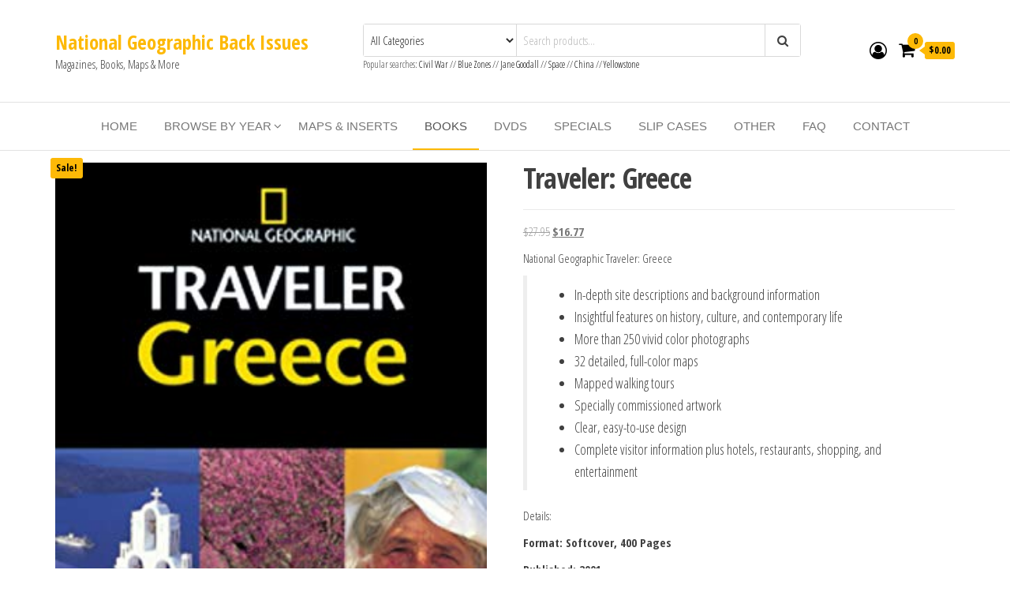

--- FILE ---
content_type: text/html; charset=UTF-8
request_url: https://nationalgeographicbackissues.com/product/traveler-greece/
body_size: 24531
content:
<!DOCTYPE html>
<html lang="en-US">
<head>
<meta charset="UTF-8">
<meta name="viewport" content="width=device-width, initial-scale=1">
<link rel="profile" href="https://gmpg.org/xfn/11">
<title>Traveler: Greece - National Geographic Back Issues</title>
<!-- Jetpack Site Verification Tags -->
<meta name="google-site-verification" content="kTYMOaMzpo8HwJCOq0bKYB0k2FdVyg3blnwmBilOPlc" />
<script>window._wca = window._wca || [];</script>
<!-- The SEO Framework by Sybre Waaijer -->
<meta name="robots" content="max-snippet:-1,max-image-preview:standard,max-video-preview:-1" />
<link rel="canonical" href="https://nationalgeographicbackissues.com/product/traveler-greece/" />
<meta name="description" content="National Geographic Traveler: Greece Details: Format: Softcover, 400 Pages Published: 2001 ISBN: 0-7922-7923-9 Condition: Used…" />
<meta name="twitter:card" content="summary_large_image" />
<meta name="twitter:title" content="Traveler: Greece" />
<meta name="twitter:description" content="National Geographic Traveler: Greece Details: Format: Softcover, 400 Pages Published: 2001 ISBN: 0-7922-7923-9 Condition: Used…" />
<meta name="twitter:image" content="https://nationalgeographicbackissues.com/wp-content/uploads/2021/09/NGBTG.jpeg" />
<script type="application/ld+json">{"@context":"https://schema.org","@graph":[{"@type":"WebSite","@id":"https://nationalgeographicbackissues.com/#/schema/WebSite","url":"https://nationalgeographicbackissues.com/","name":"National Geographic Back Issues","description":"Magazines, Books, Maps & More","inLanguage":"en-US","potentialAction":{"@type":"SearchAction","target":{"@type":"EntryPoint","urlTemplate":"https://nationalgeographicbackissues.com/search/{search_term_string}/"},"query-input":"required name=search_term_string"},"publisher":{"@type":"Organization","@id":"https://nationalgeographicbackissues.com/#/schema/Organization","name":"National Geographic Back Issues","url":"https://nationalgeographicbackissues.com/","logo":{"@type":"ImageObject","url":"https://nationalgeographicbackissues.com/wp-content/uploads/2023/10/cropped-icon.jpeg","contentUrl":"https://nationalgeographicbackissues.com/wp-content/uploads/2023/10/cropped-icon.jpeg","width":512,"height":512,"contentSize":"60581"}}},{"@type":"WebPage","@id":"https://nationalgeographicbackissues.com/product/traveler-greece/","url":"https://nationalgeographicbackissues.com/product/traveler-greece/","name":"Traveler: Greece - National Geographic Back Issues","description":"National Geographic Traveler: Greece Details: Format: Softcover, 400 Pages Published: 2001 ISBN: 0-7922-7923-9 Condition: Used…","inLanguage":"en-US","isPartOf":{"@id":"https://nationalgeographicbackissues.com/#/schema/WebSite"},"breadcrumb":{"@type":"BreadcrumbList","@id":"https://nationalgeographicbackissues.com/#/schema/BreadcrumbList","itemListElement":[{"@type":"ListItem","position":1,"item":"https://nationalgeographicbackissues.com/","name":"National Geographic Back Issues"},{"@type":"ListItem","position":2,"item":"https://nationalgeographicbackissues.com/shop/","name":"Shop"},{"@type":"ListItem","position":3,"name":"Traveler: Greece"}]},"potentialAction":{"@type":"ReadAction","target":"https://nationalgeographicbackissues.com/product/traveler-greece/"},"datePublished":"2021-09-08T01:05:54+00:00","dateModified":"2024-02-01T18:43:43+00:00"}]}</script>
<!-- / The SEO Framework by Sybre Waaijer | 3.04ms meta | 0.17ms boot -->
<link rel='dns-prefetch' href='//stats.wp.com' />
<link rel='dns-prefetch' href='//fonts.googleapis.com' />
<link rel='dns-prefetch' href='//www.googletagmanager.com' />
<link rel='dns-prefetch' href='//pagead2.googlesyndication.com' />
<link href='https://fonts.gstatic.com' crossorigin rel='preconnect' />
<link rel="alternate" type="application/rss+xml" title="National Geographic Back Issues &raquo; Feed" href="https://nationalgeographicbackissues.com/feed/" />
<link rel="alternate" type="application/rss+xml" title="National Geographic Back Issues &raquo; Comments Feed" href="https://nationalgeographicbackissues.com/comments/feed/" />
<link rel="alternate" type="application/rss+xml" title="National Geographic Back Issues &raquo; Traveler: Greece Comments Feed" href="https://nationalgeographicbackissues.com/product/traveler-greece/feed/" />
<link rel="alternate" title="oEmbed (JSON)" type="application/json+oembed" href="https://nationalgeographicbackissues.com/wp-json/oembed/1.0/embed?url=https%3A%2F%2Fnationalgeographicbackissues.com%2Fproduct%2Ftraveler-greece%2F" />
<link rel="alternate" title="oEmbed (XML)" type="text/xml+oembed" href="https://nationalgeographicbackissues.com/wp-json/oembed/1.0/embed?url=https%3A%2F%2Fnationalgeographicbackissues.com%2Fproduct%2Ftraveler-greece%2F&#038;format=xml" />
<style id='wp-img-auto-sizes-contain-inline-css' type='text/css'>
img:is([sizes=auto i],[sizes^="auto," i]){contain-intrinsic-size:3000px 1500px}
/*# sourceURL=wp-img-auto-sizes-contain-inline-css */
</style>
<style id='wp-emoji-styles-inline-css' type='text/css'>
img.wp-smiley, img.emoji {
display: inline !important;
border: none !important;
box-shadow: none !important;
height: 1em !important;
width: 1em !important;
margin: 0 0.07em !important;
vertical-align: -0.1em !important;
background: none !important;
padding: 0 !important;
}
/*# sourceURL=wp-emoji-styles-inline-css */
</style>
<!-- <link rel='stylesheet' id='wp-block-library-css' href='https://nationalgeographicbackissues.com/wp-includes/css/dist/block-library/style.min.css?ver=ba7ab27feb9689df58390c05657b9f4f' type='text/css' media='all' /> -->
<link rel="stylesheet" type="text/css" href="//nationalgeographicbackissues.com/wp-content/cache/wpfc-minified/9722nz20/6ehjo.css" media="all"/>
<style id='global-styles-inline-css' type='text/css'>
:root{--wp--preset--aspect-ratio--square: 1;--wp--preset--aspect-ratio--4-3: 4/3;--wp--preset--aspect-ratio--3-4: 3/4;--wp--preset--aspect-ratio--3-2: 3/2;--wp--preset--aspect-ratio--2-3: 2/3;--wp--preset--aspect-ratio--16-9: 16/9;--wp--preset--aspect-ratio--9-16: 9/16;--wp--preset--color--black: #000000;--wp--preset--color--cyan-bluish-gray: #abb8c3;--wp--preset--color--white: #ffffff;--wp--preset--color--pale-pink: #f78da7;--wp--preset--color--vivid-red: #cf2e2e;--wp--preset--color--luminous-vivid-orange: #ff6900;--wp--preset--color--luminous-vivid-amber: #fcb900;--wp--preset--color--light-green-cyan: #7bdcb5;--wp--preset--color--vivid-green-cyan: #00d084;--wp--preset--color--pale-cyan-blue: #8ed1fc;--wp--preset--color--vivid-cyan-blue: #0693e3;--wp--preset--color--vivid-purple: #9b51e0;--wp--preset--gradient--vivid-cyan-blue-to-vivid-purple: linear-gradient(135deg,rgb(6,147,227) 0%,rgb(155,81,224) 100%);--wp--preset--gradient--light-green-cyan-to-vivid-green-cyan: linear-gradient(135deg,rgb(122,220,180) 0%,rgb(0,208,130) 100%);--wp--preset--gradient--luminous-vivid-amber-to-luminous-vivid-orange: linear-gradient(135deg,rgb(252,185,0) 0%,rgb(255,105,0) 100%);--wp--preset--gradient--luminous-vivid-orange-to-vivid-red: linear-gradient(135deg,rgb(255,105,0) 0%,rgb(207,46,46) 100%);--wp--preset--gradient--very-light-gray-to-cyan-bluish-gray: linear-gradient(135deg,rgb(238,238,238) 0%,rgb(169,184,195) 100%);--wp--preset--gradient--cool-to-warm-spectrum: linear-gradient(135deg,rgb(74,234,220) 0%,rgb(151,120,209) 20%,rgb(207,42,186) 40%,rgb(238,44,130) 60%,rgb(251,105,98) 80%,rgb(254,248,76) 100%);--wp--preset--gradient--blush-light-purple: linear-gradient(135deg,rgb(255,206,236) 0%,rgb(152,150,240) 100%);--wp--preset--gradient--blush-bordeaux: linear-gradient(135deg,rgb(254,205,165) 0%,rgb(254,45,45) 50%,rgb(107,0,62) 100%);--wp--preset--gradient--luminous-dusk: linear-gradient(135deg,rgb(255,203,112) 0%,rgb(199,81,192) 50%,rgb(65,88,208) 100%);--wp--preset--gradient--pale-ocean: linear-gradient(135deg,rgb(255,245,203) 0%,rgb(182,227,212) 50%,rgb(51,167,181) 100%);--wp--preset--gradient--electric-grass: linear-gradient(135deg,rgb(202,248,128) 0%,rgb(113,206,126) 100%);--wp--preset--gradient--midnight: linear-gradient(135deg,rgb(2,3,129) 0%,rgb(40,116,252) 100%);--wp--preset--font-size--small: 13px;--wp--preset--font-size--medium: 20px;--wp--preset--font-size--large: 36px;--wp--preset--font-size--x-large: 42px;--wp--preset--spacing--20: 0.44rem;--wp--preset--spacing--30: 0.67rem;--wp--preset--spacing--40: 1rem;--wp--preset--spacing--50: 1.5rem;--wp--preset--spacing--60: 2.25rem;--wp--preset--spacing--70: 3.38rem;--wp--preset--spacing--80: 5.06rem;--wp--preset--shadow--natural: 6px 6px 9px rgba(0, 0, 0, 0.2);--wp--preset--shadow--deep: 12px 12px 50px rgba(0, 0, 0, 0.4);--wp--preset--shadow--sharp: 6px 6px 0px rgba(0, 0, 0, 0.2);--wp--preset--shadow--outlined: 6px 6px 0px -3px rgb(255, 255, 255), 6px 6px rgb(0, 0, 0);--wp--preset--shadow--crisp: 6px 6px 0px rgb(0, 0, 0);}:where(.is-layout-flex){gap: 0.5em;}:where(.is-layout-grid){gap: 0.5em;}body .is-layout-flex{display: flex;}.is-layout-flex{flex-wrap: wrap;align-items: center;}.is-layout-flex > :is(*, div){margin: 0;}body .is-layout-grid{display: grid;}.is-layout-grid > :is(*, div){margin: 0;}:where(.wp-block-columns.is-layout-flex){gap: 2em;}:where(.wp-block-columns.is-layout-grid){gap: 2em;}:where(.wp-block-post-template.is-layout-flex){gap: 1.25em;}:where(.wp-block-post-template.is-layout-grid){gap: 1.25em;}.has-black-color{color: var(--wp--preset--color--black) !important;}.has-cyan-bluish-gray-color{color: var(--wp--preset--color--cyan-bluish-gray) !important;}.has-white-color{color: var(--wp--preset--color--white) !important;}.has-pale-pink-color{color: var(--wp--preset--color--pale-pink) !important;}.has-vivid-red-color{color: var(--wp--preset--color--vivid-red) !important;}.has-luminous-vivid-orange-color{color: var(--wp--preset--color--luminous-vivid-orange) !important;}.has-luminous-vivid-amber-color{color: var(--wp--preset--color--luminous-vivid-amber) !important;}.has-light-green-cyan-color{color: var(--wp--preset--color--light-green-cyan) !important;}.has-vivid-green-cyan-color{color: var(--wp--preset--color--vivid-green-cyan) !important;}.has-pale-cyan-blue-color{color: var(--wp--preset--color--pale-cyan-blue) !important;}.has-vivid-cyan-blue-color{color: var(--wp--preset--color--vivid-cyan-blue) !important;}.has-vivid-purple-color{color: var(--wp--preset--color--vivid-purple) !important;}.has-black-background-color{background-color: var(--wp--preset--color--black) !important;}.has-cyan-bluish-gray-background-color{background-color: var(--wp--preset--color--cyan-bluish-gray) !important;}.has-white-background-color{background-color: var(--wp--preset--color--white) !important;}.has-pale-pink-background-color{background-color: var(--wp--preset--color--pale-pink) !important;}.has-vivid-red-background-color{background-color: var(--wp--preset--color--vivid-red) !important;}.has-luminous-vivid-orange-background-color{background-color: var(--wp--preset--color--luminous-vivid-orange) !important;}.has-luminous-vivid-amber-background-color{background-color: var(--wp--preset--color--luminous-vivid-amber) !important;}.has-light-green-cyan-background-color{background-color: var(--wp--preset--color--light-green-cyan) !important;}.has-vivid-green-cyan-background-color{background-color: var(--wp--preset--color--vivid-green-cyan) !important;}.has-pale-cyan-blue-background-color{background-color: var(--wp--preset--color--pale-cyan-blue) !important;}.has-vivid-cyan-blue-background-color{background-color: var(--wp--preset--color--vivid-cyan-blue) !important;}.has-vivid-purple-background-color{background-color: var(--wp--preset--color--vivid-purple) !important;}.has-black-border-color{border-color: var(--wp--preset--color--black) !important;}.has-cyan-bluish-gray-border-color{border-color: var(--wp--preset--color--cyan-bluish-gray) !important;}.has-white-border-color{border-color: var(--wp--preset--color--white) !important;}.has-pale-pink-border-color{border-color: var(--wp--preset--color--pale-pink) !important;}.has-vivid-red-border-color{border-color: var(--wp--preset--color--vivid-red) !important;}.has-luminous-vivid-orange-border-color{border-color: var(--wp--preset--color--luminous-vivid-orange) !important;}.has-luminous-vivid-amber-border-color{border-color: var(--wp--preset--color--luminous-vivid-amber) !important;}.has-light-green-cyan-border-color{border-color: var(--wp--preset--color--light-green-cyan) !important;}.has-vivid-green-cyan-border-color{border-color: var(--wp--preset--color--vivid-green-cyan) !important;}.has-pale-cyan-blue-border-color{border-color: var(--wp--preset--color--pale-cyan-blue) !important;}.has-vivid-cyan-blue-border-color{border-color: var(--wp--preset--color--vivid-cyan-blue) !important;}.has-vivid-purple-border-color{border-color: var(--wp--preset--color--vivid-purple) !important;}.has-vivid-cyan-blue-to-vivid-purple-gradient-background{background: var(--wp--preset--gradient--vivid-cyan-blue-to-vivid-purple) !important;}.has-light-green-cyan-to-vivid-green-cyan-gradient-background{background: var(--wp--preset--gradient--light-green-cyan-to-vivid-green-cyan) !important;}.has-luminous-vivid-amber-to-luminous-vivid-orange-gradient-background{background: var(--wp--preset--gradient--luminous-vivid-amber-to-luminous-vivid-orange) !important;}.has-luminous-vivid-orange-to-vivid-red-gradient-background{background: var(--wp--preset--gradient--luminous-vivid-orange-to-vivid-red) !important;}.has-very-light-gray-to-cyan-bluish-gray-gradient-background{background: var(--wp--preset--gradient--very-light-gray-to-cyan-bluish-gray) !important;}.has-cool-to-warm-spectrum-gradient-background{background: var(--wp--preset--gradient--cool-to-warm-spectrum) !important;}.has-blush-light-purple-gradient-background{background: var(--wp--preset--gradient--blush-light-purple) !important;}.has-blush-bordeaux-gradient-background{background: var(--wp--preset--gradient--blush-bordeaux) !important;}.has-luminous-dusk-gradient-background{background: var(--wp--preset--gradient--luminous-dusk) !important;}.has-pale-ocean-gradient-background{background: var(--wp--preset--gradient--pale-ocean) !important;}.has-electric-grass-gradient-background{background: var(--wp--preset--gradient--electric-grass) !important;}.has-midnight-gradient-background{background: var(--wp--preset--gradient--midnight) !important;}.has-small-font-size{font-size: var(--wp--preset--font-size--small) !important;}.has-medium-font-size{font-size: var(--wp--preset--font-size--medium) !important;}.has-large-font-size{font-size: var(--wp--preset--font-size--large) !important;}.has-x-large-font-size{font-size: var(--wp--preset--font-size--x-large) !important;}
/*# sourceURL=global-styles-inline-css */
</style>
<style id='classic-theme-styles-inline-css' type='text/css'>
/*! This file is auto-generated */
.wp-block-button__link{color:#fff;background-color:#32373c;border-radius:9999px;box-shadow:none;text-decoration:none;padding:calc(.667em + 2px) calc(1.333em + 2px);font-size:1.125em}.wp-block-file__button{background:#32373c;color:#fff;text-decoration:none}
/*# sourceURL=/wp-includes/css/classic-themes.min.css */
</style>
<!-- <link rel='stylesheet' id='envo-ecommerce-pro-css' href='https://nationalgeographicbackissues.com/wp-content/plugins/envo-ecommerce-pro/css/style.css?ver=2.0.1' type='text/css' media='all' /> -->
<!-- <link rel='stylesheet' id='envo-ecommerce-pro-fancybox-css' href='https://nationalgeographicbackissues.com/wp-content/plugins/envo-ecommerce-pro/css/jquery.fancybox.min.css?ver=2.0.1' type='text/css' media='all' /> -->
<!-- <link rel='stylesheet' id='woocommerce-layout-css' href='https://nationalgeographicbackissues.com/wp-content/plugins/woocommerce/assets/css/woocommerce-layout.css?ver=10.4.2' type='text/css' media='all' /> -->
<link rel="stylesheet" type="text/css" href="//nationalgeographicbackissues.com/wp-content/cache/wpfc-minified/f6djm09l/6ehjo.css" media="all"/>
<style id='woocommerce-layout-inline-css' type='text/css'>
.infinite-scroll .woocommerce-pagination {
display: none;
}
/*# sourceURL=woocommerce-layout-inline-css */
</style>
<!-- <link rel='stylesheet' id='woocommerce-smallscreen-css' href='https://nationalgeographicbackissues.com/wp-content/plugins/woocommerce/assets/css/woocommerce-smallscreen.css?ver=10.4.2' type='text/css' media='only screen and (max-width: 768px)' /> -->
<link rel="stylesheet" type="text/css" href="//nationalgeographicbackissues.com/wp-content/cache/wpfc-minified/eu666itk/6ehjo.css" media="only screen and (max-width: 768px)"/>
<!-- <link rel='stylesheet' id='woocommerce-general-css' href='https://nationalgeographicbackissues.com/wp-content/plugins/woocommerce/assets/css/woocommerce.css?ver=10.4.2' type='text/css' media='all' /> -->
<link rel="stylesheet" type="text/css" href="//nationalgeographicbackissues.com/wp-content/cache/wpfc-minified/d4au81i3/6ehjo.css" media="all"/>
<style id='woocommerce-inline-inline-css' type='text/css'>
.woocommerce form .form-row .required { visibility: visible; }
@media only screen and (min-width: 769px) {.woocommerce #content div.product div.summary, .woocommerce div.product div.summary, .woocommerce-page #content div.product div.summary, .woocommerce-page div.product div.summary{width: 52%; padding-left: 4%;}}
/*# sourceURL=woocommerce-inline-inline-css */
</style>
<!-- <link rel='stylesheet' id='eae-css-css' href='https://nationalgeographicbackissues.com/wp-content/plugins/addon-elements-for-elementor-page-builder/assets/css/eae.min.css?ver=1.14.3' type='text/css' media='all' /> -->
<!-- <link rel='stylesheet' id='eae-peel-css-css' href='https://nationalgeographicbackissues.com/wp-content/plugins/addon-elements-for-elementor-page-builder/assets/lib/peel/peel.css?ver=1.14.3' type='text/css' media='all' /> -->
<!-- <link rel='stylesheet' id='font-awesome-4-shim-css' href='https://nationalgeographicbackissues.com/wp-content/plugins/elementor/assets/lib/font-awesome/css/v4-shims.min.css?ver=1.0' type='text/css' media='all' /> -->
<!-- <link rel='stylesheet' id='font-awesome-5-all-css' href='https://nationalgeographicbackissues.com/wp-content/plugins/elementor/assets/lib/font-awesome/css/all.min.css?ver=1.0' type='text/css' media='all' /> -->
<!-- <link rel='stylesheet' id='vegas-css-css' href='https://nationalgeographicbackissues.com/wp-content/plugins/addon-elements-for-elementor-page-builder/assets/lib/vegas/vegas.min.css?ver=2.4.0' type='text/css' media='all' /> -->
<link rel="stylesheet" type="text/css" href="//nationalgeographicbackissues.com/wp-content/cache/wpfc-minified/20ybt7ez/6ei70.css" media="all"/>
<link rel='stylesheet' id='envo-ecommerce-fonts-css' href='https://fonts.googleapis.com/css?family=Open+Sans+Condensed%3A300%2C500%2C700&#038;subset=cyrillic%2Ccyrillic-ext%2Cgreek%2Cgreek-ext%2Clatin-ext%2Cvietnamese' type='text/css' media='all' />
<!-- <link rel='stylesheet' id='bootstrap-css' href='https://nationalgeographicbackissues.com/wp-content/themes/envo-ecommerce/css/bootstrap.css?ver=3.3.7' type='text/css' media='all' /> -->
<!-- <link rel='stylesheet' id='mmenu-light-css' href='https://nationalgeographicbackissues.com/wp-content/themes/envo-ecommerce/css/mmenu-light.css?ver=1.1.0' type='text/css' media='all' /> -->
<!-- <link rel='stylesheet' id='envo-ecommerce-stylesheet-css' href='https://nationalgeographicbackissues.com/wp-content/themes/envo-ecommerce/style.css?ver=1.1.0' type='text/css' media='all' /> -->
<!-- <link rel='stylesheet' id='font-awesome-css' href='https://nationalgeographicbackissues.com/wp-content/plugins/elementor/assets/lib/font-awesome/css/font-awesome.min.css?ver=4.7.0' type='text/css' media='all' /> -->
<!-- <link rel='stylesheet' id='pmw-public-elementor-fix-css' href='https://nationalgeographicbackissues.com/wp-content/plugins/woocommerce-pixel-manager/css/public/elementor-fix.css?ver=1.34.0' type='text/css' media='all' /> -->
<!-- <link rel='stylesheet' id='sv-wc-payment-gateway-payment-form-v5_10_15-css' href='https://nationalgeographicbackissues.com/wp-content/plugins/woocommerce-gateway-authorize-net-cim/vendor/skyverge/wc-plugin-framework/woocommerce/payment-gateway/assets/css/frontend/sv-wc-payment-gateway-payment-form.min.css?ver=5.10.15' type='text/css' media='all' /> -->
<!-- <link rel='stylesheet' id='wc-pb-checkout-blocks-css' href='https://nationalgeographicbackissues.com/wp-content/plugins/woocommerce-product-bundles/assets/css/frontend/checkout-blocks.css?ver=6.18.5' type='text/css' media='all' /> -->
<!-- <link rel='stylesheet' id='wcwl_frontend-css' href='https://nationalgeographicbackissues.com/wp-content/plugins/woocommerce-waitlist/includes/css/src/wcwl_frontend.min.css?ver=2.3.8' type='text/css' media='all' /> -->
<!-- <link rel='stylesheet' id='dashicons-css' href='https://nationalgeographicbackissues.com/wp-includes/css/dashicons.min.css?ver=ba7ab27feb9689df58390c05657b9f4f' type='text/css' media='all' /> -->
<!-- <link rel='stylesheet' id='wc-bundle-style-css' href='https://nationalgeographicbackissues.com/wp-content/plugins/woocommerce-product-bundles/assets/css/frontend/woocommerce.css?ver=6.18.5' type='text/css' media='all' /> -->
<link rel="stylesheet" type="text/css" href="//nationalgeographicbackissues.com/wp-content/cache/wpfc-minified/1cyczx34/6ehjo.css" media="all"/>
<script src='//nationalgeographicbackissues.com/wp-content/cache/wpfc-minified/dg5e4pdo/6ehjo.js' type="text/javascript"></script>
<!-- <script type="text/javascript" src="https://nationalgeographicbackissues.com/wp-includes/js/jquery/jquery.min.js?ver=3.7.1" id="jquery-core-js"></script> -->
<!-- <script type="text/javascript" src="https://nationalgeographicbackissues.com/wp-includes/js/jquery/jquery-migrate.min.js?ver=3.4.1" id="jquery-migrate-js"></script> -->
<!-- <script type="text/javascript" src="https://nationalgeographicbackissues.com/wp-content/plugins/woocommerce/assets/js/jquery-blockui/jquery.blockUI.min.js?ver=2.7.0-wc.10.4.2" id="wc-jquery-blockui-js" defer="defer" data-wp-strategy="defer"></script> -->
<script type="text/javascript" id="wc-add-to-cart-js-extra">
/* <![CDATA[ */
var wc_add_to_cart_params = {"ajax_url":"/wp-admin/admin-ajax.php","wc_ajax_url":"/?wc-ajax=%%endpoint%%","i18n_view_cart":"View cart","cart_url":"https://nationalgeographicbackissues.com/cart-2/","is_cart":"","cart_redirect_after_add":"no"};
//# sourceURL=wc-add-to-cart-js-extra
/* ]]> */
</script>
<script src='//nationalgeographicbackissues.com/wp-content/cache/wpfc-minified/mbea6vkp/6ehjo.js' type="text/javascript"></script>
<!-- <script type="text/javascript" src="https://nationalgeographicbackissues.com/wp-content/plugins/woocommerce/assets/js/frontend/add-to-cart.min.js?ver=10.4.2" id="wc-add-to-cart-js" defer="defer" data-wp-strategy="defer"></script> -->
<script type="text/javascript" id="wc-single-product-js-extra">
/* <![CDATA[ */
var wc_single_product_params = {"i18n_required_rating_text":"Please select a rating","i18n_rating_options":["1 of 5 stars","2 of 5 stars","3 of 5 stars","4 of 5 stars","5 of 5 stars"],"i18n_product_gallery_trigger_text":"View full-screen image gallery","review_rating_required":"yes","flexslider":{"rtl":false,"animation":"slide","smoothHeight":true,"directionNav":false,"controlNav":"thumbnails","slideshow":false,"animationSpeed":500,"animationLoop":false,"allowOneSlide":false},"zoom_enabled":"","zoom_options":[],"photoswipe_enabled":"","photoswipe_options":{"shareEl":false,"closeOnScroll":false,"history":false,"hideAnimationDuration":0,"showAnimationDuration":0},"flexslider_enabled":""};
//# sourceURL=wc-single-product-js-extra
/* ]]> */
</script>
<script src='//nationalgeographicbackissues.com/wp-content/cache/wpfc-minified/eevmzkqb/6ehjo.js' type="text/javascript"></script>
<!-- <script type="text/javascript" src="https://nationalgeographicbackissues.com/wp-content/plugins/woocommerce/assets/js/frontend/single-product.min.js?ver=10.4.2" id="wc-single-product-js" defer="defer" data-wp-strategy="defer"></script> -->
<!-- <script type="text/javascript" src="https://nationalgeographicbackissues.com/wp-content/plugins/woocommerce/assets/js/js-cookie/js.cookie.min.js?ver=2.1.4-wc.10.4.2" id="wc-js-cookie-js" defer="defer" data-wp-strategy="defer"></script> -->
<script type="text/javascript" id="woocommerce-js-extra">
/* <![CDATA[ */
var woocommerce_params = {"ajax_url":"/wp-admin/admin-ajax.php","wc_ajax_url":"/?wc-ajax=%%endpoint%%","i18n_password_show":"Show password","i18n_password_hide":"Hide password"};
//# sourceURL=woocommerce-js-extra
/* ]]> */
</script>
<script src='//nationalgeographicbackissues.com/wp-content/cache/wpfc-minified/jltgmkjq/6ehjo.js' type="text/javascript"></script>
<!-- <script type="text/javascript" src="https://nationalgeographicbackissues.com/wp-content/plugins/woocommerce/assets/js/frontend/woocommerce.min.js?ver=10.4.2" id="woocommerce-js" defer="defer" data-wp-strategy="defer"></script> -->
<!-- <script type="text/javascript" src="https://nationalgeographicbackissues.com/wp-content/plugins/addon-elements-for-elementor-page-builder/assets/js/iconHelper.js?ver=1.0" id="eae-iconHelper-js"></script> -->
<script type="text/javascript" src="https://stats.wp.com/s-202552.js" id="woocommerce-analytics-js" defer="defer" data-wp-strategy="defer"></script>
<script src='//nationalgeographicbackissues.com/wp-content/cache/wpfc-minified/fory9dcj/6ehjo.js' type="text/javascript"></script>
<!-- <script type="text/javascript" src="https://nationalgeographicbackissues.com/wp-includes/js/dist/hooks.min.js?ver=dd5603f07f9220ed27f1" id="wp-hooks-js"></script> -->
<script type="text/javascript" id="wpm-js-extra">
/* <![CDATA[ */
var wpm = {"ajax_url":"https://nationalgeographicbackissues.com/wp-admin/admin-ajax.php","root":"https://nationalgeographicbackissues.com/wp-json/","nonce_wp_rest":"c73a8259a0","nonce_ajax":"cad78515d6"};
//# sourceURL=wpm-js-extra
/* ]]> */
</script>
<script src='//nationalgeographicbackissues.com/wp-content/cache/wpfc-minified/mmkajoe4/6ehjo.js' type="text/javascript"></script>
<!-- <script type="text/javascript" src="https://nationalgeographicbackissues.com/wp-content/plugins/woocommerce-pixel-manager/js/public/wpm-public__premium_only.p1.min.js?ver=1.34.0" id="wpm-js"></script> -->
<link rel="https://api.w.org/" href="https://nationalgeographicbackissues.com/wp-json/" /><link rel="alternate" title="JSON" type="application/json" href="https://nationalgeographicbackissues.com/wp-json/wp/v2/product/9506" /><link rel="EditURI" type="application/rsd+xml" title="RSD" href="https://nationalgeographicbackissues.com/xmlrpc.php?rsd" />
<!-- Global site tag (gtag.js) - Google Analytics -->
<script async src="https://www.googletagmanager.com/gtag/js?id=UA-54019723-3"></script>
<script>
window.dataLayer = window.dataLayer || [];
function gtag(){dataLayer.push(arguments);}
gtag('js', new Date());
gtag('config', 'UA-54019723-3');
</script>
<!-- Global site tag (gtag.js) - Google Ads: 1067301528 -->
<script async src="https://www.googletagmanager.com/gtag/js?id=AW-1067301528"></script>
<script>
window.dataLayer = window.dataLayer || [];
function gtag(){dataLayer.push(arguments);}
gtag('js', new Date());
gtag('config', 'AW-1067301528');
</script>
<meta name="google-adsense-account" content="ca-pub-7409208700603560"><meta name="generator" content="Site Kit by Google 1.168.0" />	<style>img#wpstats{display:none}</style>
<!-- Google site verification - Google for WooCommerce -->
<meta name="google-site-verification" content="kTYMOaMzpo8HwJCOq0bKYB0k2FdVyg3blnwmBilOPlc" />
<noscript><style>.woocommerce-product-gallery{ opacity: 1 !important; }</style></noscript>
<!-- Google AdSense meta tags added by Site Kit -->
<meta name="google-adsense-platform-account" content="ca-host-pub-2644536267352236">
<meta name="google-adsense-platform-domain" content="sitekit.withgoogle.com">
<!-- End Google AdSense meta tags added by Site Kit -->
<meta name="generator" content="Elementor 3.33.2; features: additional_custom_breakpoints; settings: css_print_method-external, google_font-enabled, font_display-auto">
<!-- START Pixel Manager Pro for WooCommerce -->
<script>
(window.wpmDataLayer = window.wpmDataLayer || {}).products = window.wpmDataLayer.products || {}
window.wpmDataLayer.products                               = Object.assign(window.wpmDataLayer.products, {"4940":{"id":"4940","sku":"NGBTBOB","price":17.969999999999998863131622783839702606201171875,"brand":"","quantity":1,"dyn_r_ids":{"post_id":"4940","sku":"NGBTBOB","gpf":"woocommerce_gpf_4940","gla":"gla_4940"},"isVariable":false,"type":"simple","name":"The Book of Birds","category":["Books"],"isVariation":false},"4220":{"id":"4220","sku":"NGBOOKAB","price":17.969999999999998863131622783839702606201171875,"brand":"","quantity":1,"dyn_r_ids":{"post_id":"4220","sku":"NGBOOKAB","gpf":"woocommerce_gpf_4220","gla":"gla_4220"},"isVariable":false,"type":"simple","name":"National Geographic Answer Book: Fast Facts About Our World","category":["Books"],"isVariation":false},"4856":{"id":"4856","sku":"NGBSCOFW","price":11.9700000000000006394884621840901672840118408203125,"brand":"","quantity":1,"dyn_r_ids":{"post_id":"4856","sku":"NGBSCOFW","gpf":"woocommerce_gpf_4856","gla":"gla_4856"},"isVariable":false,"type":"simple","name":"Secret Corners of the World","category":["Books"],"isVariation":false},"5822":{"id":"5822","sku":"NGBHCTATCD","price":11.9700000000000006394884621840901672840118408203125,"brand":"","quantity":1,"dyn_r_ids":{"post_id":"5822","sku":"NGBHCTATCD","gpf":"woocommerce_gpf_5822","gla":"gla_5822"},"isVariable":false,"type":"simple","name":"High Country Trail - Along the Continental Divide","category":["Books"],"isVariation":false}})
</script>
<script>
window.wpmDataLayer = window.wpmDataLayer || {}
window.wpmDataLayer = Object.assign(window.wpmDataLayer, {"cart":{},"cart_item_keys":{},"orderDeduplication":true,"position":1,"viewItemListTrigger":{"testMode":false,"backgroundColor":"green","opacity":0.5,"repeat":true,"timeout":1000,"threshold":0.8000000000000000444089209850062616169452667236328125},"version":{"number":"1.34.0","pro":true,"eligibleForUpdates":true,"distro":"fms"},"pixels":{"google":{"linker":{"settings":null},"user_id":false,"ads":{"conversionIds":{"AW-1067301528":"tZJpCPC3rtABEJj19vwD"},"dynamic_remarketing":{"status":false,"id_type":"sku","send_events_with_parent_ids":true},"google_business_vertical":"retail","phone_conversion_label":"","phone_conversion_number":""},"analytics":{"ga4":{"measurement_id":"G-G5EQ9W4K9T","parameters":{},"mp_active":false,"debug_mode":false,"page_load_time_tracking":false},"id_type":"post_id","eec":true,"universal":{"property_id":"UA-54019723-3","parameters":{"anonymize_ip":true,"link_attribution":false},"mp_active":true}},"consent_mode":{"active":false,"ad_storage":"granted","analytics_storage":"granted","wait_for_update":500,"ads_data_redaction":false,"url_passthrough":true}},"bing":{"uet_tag_id":"247001561","dynamic_remarketing":{"id_type":"sku"}}},"shop":{"list_name":"Product | Traveler: Greece","list_id":"product_traveler-greece","page_type":"product","product_type":"simple","currency":"USD","cookie_consent_mgmt":{"explicit_consent":false},"selectors":{"addToCart":[],"beginCheckout":[]}},"general":{"variationsOutput":true,"userLoggedIn":false,"scrollTrackingThresholds":[],"pageId":9506,"excludeDomains":[],"server2server":{"active":false,"ipExcludeList":[]}}})
</script>
<!-- END Pixel Manager Pro for WooCommerce -->
<meta name="pm-dataLayer-meta" content="9506" class="wpmProductId"
data-id="9506">
<script>
(window.wpmDataLayer = window.wpmDataLayer || {}).products             = window.wpmDataLayer.products || {}
window.wpmDataLayer.products[9506] = {"id":"9506","sku":"NGBTG1st","price":16.769999999999999573674358543939888477325439453125,"brand":"","quantity":1,"dyn_r_ids":{"post_id":"9506","sku":"NGBTG1st","gpf":"woocommerce_gpf_9506","gla":"gla_9506"},"isVariable":false,"type":"simple","name":"Traveler: Greece","category":["Books"],"isVariation":false};
</script>
<style>
.e-con.e-parent:nth-of-type(n+4):not(.e-lazyloaded):not(.e-no-lazyload),
.e-con.e-parent:nth-of-type(n+4):not(.e-lazyloaded):not(.e-no-lazyload) * {
background-image: none !important;
}
@media screen and (max-height: 1024px) {
.e-con.e-parent:nth-of-type(n+3):not(.e-lazyloaded):not(.e-no-lazyload),
.e-con.e-parent:nth-of-type(n+3):not(.e-lazyloaded):not(.e-no-lazyload) * {
background-image: none !important;
}
}
@media screen and (max-height: 640px) {
.e-con.e-parent:nth-of-type(n+2):not(.e-lazyloaded):not(.e-no-lazyload),
.e-con.e-parent:nth-of-type(n+2):not(.e-lazyloaded):not(.e-no-lazyload) * {
background-image: none !important;
}
}
</style>
<!-- Google AdSense snippet added by Site Kit -->
<script type="text/javascript" async="async" src="https://pagead2.googlesyndication.com/pagead/js/adsbygoogle.js?client=ca-pub-7409208700603560&amp;host=ca-host-pub-2644536267352236" crossorigin="anonymous"></script>
<!-- End Google AdSense snippet added by Site Kit -->
<link rel="icon" href="https://nationalgeographicbackissues.com/wp-content/uploads/2023/10/cropped-icon-32x32.jpeg" sizes="32x32" />
<link rel="icon" href="https://nationalgeographicbackissues.com/wp-content/uploads/2023/10/cropped-icon-192x192.jpeg" sizes="192x192" />
<link rel="apple-touch-icon" href="https://nationalgeographicbackissues.com/wp-content/uploads/2023/10/cropped-icon-180x180.jpeg" />
<meta name="msapplication-TileImage" content="https://nationalgeographicbackissues.com/wp-content/uploads/2023/10/cropped-icon-270x270.jpeg" />
<style type="text/css" id="wp-custom-css">
.page-title {
text-align: center;
text-transform: uppercase;
}
.product_meta {
visibility: hidden;
}
.site-header-cart {
visibility: hidden;
}
.bundled_product_excerpt {
display: none;
}
.bundled_product_title_inner .item_title {
font-size: medium;
}
.single-title {
visibility: hidden;
}
#place_order {
color:black;
text-transform: uppercase;
border-color: #777;
border-width: 3px;
font-weight: bold;
}
.checkout-button.button.alt.wc-forward {
color: black;
border-color: #777;
border-width: 2px;
font-weight: bold;
}
.woocommerce ul.products li.product .button {
color: black;
border-color: #777;
border-width: 2px;
font-weight: bold;
}
.woocommerce div.product form.cart .button {
color: black;
border-color: #777;
border-width: 2px;
font-weight: bold;
}
#payment div.payment_box .sv-wc-payment-gateway-payment-form-manage-payment-methods {
color: black;
border-color: #777;
border-width: 2px;
font-weight: bold;
}
.site-title {
font-size:23px;
}
.textwidget a {
color: #000;
}
.cart_item .product-name a {
color: black;
}
</style>
<style id="kirki-inline-styles">.top-bar-section{font-size:12px;letter-spacing:0px;text-transform:none;padding-top:5px;padding-right:0px;padding-bottom:5px;padding-left:0px;}.site-header{padding-bottom:30px;padding-top:30px;}.site-branding-logo img{padding-top:0px;padding-right:0px;padding-bottom:0px;padding-left:0px;}.site-branding-text{padding-top:0px;padding-right:0px;padding-bottom:0px;padding-left:0px;}.site-branding-text h1.site-title a:hover, .site-branding-text .site-title a:hover, .site-branding-text h1.site-title, .site-branding-text .site-title, .site-branding-text h1.site-title a, .site-branding-text .site-title a{font-size:25px;letter-spacing:0px;}p.site-description{letter-spacing:0px;text-transform:none;}.site-heading-sidebar{letter-spacing:0px;text-transform:none;}#site-navigation, #site-navigation .navbar-nav > li > a, #site-navigation .dropdown-menu > li > a{font-family:-apple-system, BlinkMacSystemFont, "Segoe UI", Roboto, Oxygen-Sans, Ubuntu, Cantarell, "Helvetica Neue", sans-serif;font-size:15px;letter-spacing:0px;text-transform:uppercase;}.footer-credits{font-weight:400;letter-spacing:0px;text-transform:none;background-color:#191919;}.footer-credits-text{padding-top:25px;padding-right:0px;padding-bottom:20px;padding-left:0px;}#content-footer-section .widget{font-size:15px;letter-spacing:0px;text-transform:none;}#content-footer-section .widget-title h3{font-size:15px;letter-spacing:0px;line-height:1.6;}#content-footer-section{padding-top:15px;padding-right:15px;padding-bottom:15px;padding-left:15px;}body, nav.navigation.post-navigation a, .nav-subtitle{font-size:15px;letter-spacing:0px;line-height:1.6;}.single-head .posted-date{display:inline-block;}.single-head .comments-meta{display:inline-block;}.single-head .author-meta{display:inline-block;}.entry-footer .cat-links{display:inline-block;}.entry-footer .tags-links{display:inline-block;}nav.navigation.post-navigation{display:inline-block;}h1.single-title{letter-spacing:0px;text-transform:none;}.single article .post, .page article .page, .single article .posted-date, .single .cat-links span, .single .tags-links span, .nav-subtitle{letter-spacing:0px;text-transform:none;}.news-item .posted-date{display:none;}.news-item .comments-meta{display:none;}.news-item .author-meta{display:inline-block;}.news-thumb.col-md-6 img{-webkit-border-radius:22px;-moz-border-radius:22px;border-radius:22px;-webkit-box-shadow:0px 0px 14px 0px rgba(0,0,0,0.35);-moz-box-shadow:0px 0px 14px 0px rgba(0,0,0,0.35);box-shadow:0px 0px 14px 0px rgba(0,0,0,0.35);}.news-item h2 a{letter-spacing:0px;text-transform:none;}.news-text-wrap .author-meta, .news-text-wrap .posted-date, .news-text-wrap .post-excerpt{letter-spacing:0px;text-transform:none;}.blog .page-area .col-md-8, .archive .page-area .col-md-8, article.col-md-8{float:left;}#sidebar .widget-title h3{font-size:15px;letter-spacing:0px;line-height:1.6;}#sidebar .widget{font-size:15px;letter-spacing:0px;line-height:1.6;}#return-to-top{right:20px;bottom:20px;}.rtl #return-to-top{left:20px;}.woocommerce ul.products li.product h3, li.product-category.product h3, .woocommerce ul.products li.product h2.woocommerce-loop-product__title, .woocommerce ul.products li.product h2.woocommerce-loop-category__title{font-size:18px;letter-spacing:0px;line-height:1.6;color:#000000;}.woocommerce ul.products li.product .price{font-size:18px;letter-spacing:0px;line-height:1.6;}.woocommerce ul.products li.product .button{font-size:14px;letter-spacing:0px;line-height:1.6;text-transform:none;padding-top:5px;padding-right:20px;padding-bottom:5px;padding-left:20px;-webkit-border-radius:3px;-moz-border-radius:3px;border-radius:3px;}.woocommerce ul.products li.product{padding:8px;-webkit-border-radius:5px;-moz-border-radius:5px;border-radius:5px;}.woocommerce ul.products li.product a img{-webkit-border-radius:0px;-moz-border-radius:0px;border-radius:0px;}.it-has-gallery .secondary-image{left:8px;top:8px;width:calc(100% - (2*8px))!important;}.woocommerce ul.products li.product, .woocommerce-page ul.products li.product{-webkit-box-shadow:0px 0px 0px 0px rgba(0,0,0,0.25);-moz-box-shadow:0px 0px 0px 0px rgba(0,0,0,0.25);box-shadow:0px 0px 0px 0px rgba(0,0,0,0.25);}.woocommerce ul.products li.product:hover, .woocommerce-page ul.products li.product:hover{-webkit-box-shadow:0px 0px 0px 0px rgba(0,0,0,0.38);-moz-box-shadow:0px 0px 0px 0px rgba(0,0,0,0.38);box-shadow:0px 0px 0px 0px rgba(0,0,0,0.38);}.woocommerce div.product .woocommerce-tabs ul.tabs{text-align:left;}.woocommerce #respond input#submit, .woocommerce a.button, .woocommerce button.button, .woocommerce input.button, .woocommerce #respond input#submit.alt, .woocommerce a.button.alt, .woocommerce button.button.alt, .woocommerce input.button.alt{font-size:14px;letter-spacing:0px;line-height:1.6;text-transform:none;padding-top:6px;padding-right:20px;padding-bottom:6px;padding-left:20px;border-color:#000000;background-color:rgba(0,0,0,0);-webkit-border-radius:3px;-moz-border-radius:3px;border-radius:3px;}.woocommerce #respond input#submit, .woocommerce a.button, #sidebar .widget.widget_shopping_cart a.button, .woocommerce button.button, .woocommerce input.button, .woocommerce #respond input#submit.alt, .woocommerce a.button.alt, .woocommerce button.button.alt, .woocommerce input.button.alt{color:#000000;}.single-product div.product form.cart .plus, .single-product div.product form.cart .minus{background-color:transparent;}.header-cart, .mobile-cart .header-cart{display:block;}.header-cart i.fa.fa-shopping-bag:before{content:"\f07a";}.header-cart-block:hover ul.site-header-cart a.button{padding-top:0px;padding-right:20px;padding-bottom:0px;padding-left:20px;}.header-my-account, .mobile-account .header-my-account{display:block;}.header-login i.fa.fa-user-circle-o:before{content:"\f2be";}.header-search-form{display:block;}input.header-search-input{background-color:#ffffff;}select.header-search-select{background-color:#ffffff;color:#2b2b2b;}.the-countdown-notice, .the-countdown, .countdown-item{letter-spacing:0px;text-transform:none;}.arhive-product-gallery-image{width:45px;height:45px;}.woocommerce ul.products li.product .arhive-product-gallery-image a img{opacity:0.5;-webkit-border-radius:6px;-moz-border-radius:6px;border-radius:6px;}.woocommerce ul.products li.product:hover .arhive-product-gallery-image a img{opacity:1;}#site-canvas .widget{font-size:15px;letter-spacing:0px;text-transform:none;}#site-canvas .widget-title h3{font-size:15px;letter-spacing:0px;line-height:1.6;}@media (min-width: 992px){.widget.col-md-3{width:25%;}}@media (min-width: 1430px){.top-bar-section .container{width:custom%;}.site-header .container{width:custom%;}.main-menu .container{width:custom%;}.container.main-container{width:custom%;}#content-footer-section .container{width:custom%;}.footer-credits .container{width:custom%;}}@media (min-width: 1200px){.top-bar-section .container{width:1170px;}.site-header .container{width:1170px;}.main-menu .container{width:1170px;}.container.main-container{width:1170px;}#content-footer-section .container{width:1170px;}.footer-credits .container{width:1170px;}}@media (min-width: 769px){.woocommerce-page #content div.product div.images, .woocommerce-page div.product div.images{width:48%;}}@media (min-width: 768px){}</style>    <!-- <link rel='stylesheet' id='wc-square-cart-checkout-block-css' href='https://nationalgeographicbackissues.com/wp-content/plugins/woocommerce-square/build/assets/frontend/wc-square-cart-checkout-blocks.css?ver=5.1.2' type='text/css' media='all' /> -->
<!-- <link rel='stylesheet' id='wc-blocks-style-css' href='https://nationalgeographicbackissues.com/wp-content/plugins/woocommerce/assets/client/blocks/wc-blocks.css?ver=wc-10.4.2' type='text/css' media='all' /> -->
<link rel="stylesheet" type="text/css" href="//nationalgeographicbackissues.com/wp-content/cache/wpfc-minified/e4softum/6ehjo.css" media="all"/>
</head>
<body data-rsssl=1 id="blog" class="wp-singular product-template-default single single-product postid-9506 wp-theme-envo-ecommerce theme-envo-ecommerce floating-menu single-ajax-add-to-cart open-head-cart woocommerce woocommerce-page woocommerce-no-js eio-default elementor-default elementor-kit-3665">
<div class="page-wrap">
<div class="site-header container-fluid">
<div class="container" >
<div class="heading-row row" >
<div class="site-heading col-md-4 col-xs-12" >
<div class="site-branding-logo">
</div>
<div class="site-branding-text">
<p class="site-title"><a href="https://nationalgeographicbackissues.com/" rel="home">National Geographic Back Issues</a></p>
<p class="site-description">
Magazines, Books, Maps &amp; More                        </p>
</div><!-- .site-branding-text -->
</div>
<div class="search-heading col-md-6 col-xs-12">
<div class="header-search-form">
<form role="search" method="get" action="https://nationalgeographicbackissues.com/">
<select class="header-search-select" name="product_cat">
<option value="">All Categories</option> 
<option value="national-geographic-1890-1899-back-issues">1890 - 1899 (3)</option><option value="national-geographic-1900-1909-back-issues">1900 - 1909 (6)</option><option value="national-geographic-1910-1919-back-issues">1910 - 1919 (71)</option><option value="national-geographic-1920-1929-back-issues">1920 - 1929 (120)</option><option value="national-geographic-1930-1939-back-issues">1930 - 1939 (120)</option><option value="national-geographic-1940-1949-back-issues">1940 - 1949 (120)</option><option value="national-geographic-1950-1959-back-issues">1950 - 1959 (120)</option><option value="national-geographic-1960-1969-back-issues">1960 - 1969 (120)</option><option value="national-geographic-1970-1979-back-issues">1970 - 1979 (120)</option><option value="national-geographic-1980-1989-back-issues">1980 - 1989 (120)</option><option value="national-geographic-1990-1999-back-issues">1990 - 1999 (120)</option><option value="national-geographic-2000-2009-back-issues">2000 - 2009 (120)</option><option value="national-geographic-2010-2019-back-issues">2010 - 2019 (120)</option><option value="national-geographic-2020-2029-back-issues">2020 - 2029 (52)</option><option value="bundles">Bundles (80)</option><option value="collections">Collections (8)</option><option value="national-geographic-specials">Specials (48)</option><option value="national-geographic-school-bulletin">School Bulletin (176)</option><option value="national-geographic-media">Media (43)</option><option value="national-geographic-magazine-maps-inserts">Maps (367)</option><option value="national-geographic-books">Books (232)</option><option value="indexes">Indexes (14)</option><option value="national-geographic-magazine-cases">Cases (99)</option><option value="other">Other (9)</option><option value="uncategorized">Uncategorized (1)</option>                            </select>
<input type="hidden" name="post_type" value="product" />
<input class="header-search-input" name="s" type="text" placeholder="Search products..."/>
<button class="header-search-button" type="submit"><i class="fa fa-search" aria-hidden="true"></i></button>
</form>
</div>
<div class="site-heading-sidebar" >
<div id="text-4" class="widget widget_text">			<div class="textwidget"><p>Popular searches: <a href="/?orderby=date&amp;paged=1&amp;post_type=product&amp;s=civil+war">Civil War </a>// <a href="/?orderby=date&amp;paged=1&amp;post_type=product&amp;s=blue+zones">Blue Zones</a> // <a href="/?orderby=date&amp;paged=1&amp;post_type=product&amp;s=jane+goodall">Jane Goodall</a> // <a href="/?orderby=date&amp;paged=1&amp;post_type=product&amp;s=space">Space</a> // <a href="/?orderby=date&amp;paged=1&amp;post_type=product&amp;s=china">China</a> // <a href="/?orderby=date&amp;paged=1&amp;post_type=product&amp;s=yellowstone">Yellowstone</a></p>
</div>
</div>                    </div>
</div>
<div class="header-right col-md-2 hidden-xs" >
<div class="header-cart">
<div class="header-cart-block">
<div class="header-cart-inner">
<a class="cart-contents" href="https://nationalgeographicbackissues.com/cart-2/" title="View your shopping cart">
<i class="fa fa-shopping-bag"><span class="count">0</span></i>
<div class="amount-cart">&#036;0.00</div> 
</a>
<ul class="site-header-cart menu list-unstyled text-center">
<li>
<div class="widget woocommerce widget_shopping_cart"><div class="widget_shopping_cart_content"></div></div>                            </li>
</ul>
</div>
</div>
</div>
<div class="header-my-account">
<div class="header-login"> 
<a id="defaultlogin" href="https://nationalgeographicbackissues.com/my-account-2/" data-tooltip="My Account" title="My Account">
<i class="fa fa-user-circle-o"></i>
</a>
</div>
</div>
</div>	
</div>
</div>
</div>
<div class="main-menu">
<nav id="site-navigation" class="navbar navbar-default">     
<div class="container">   
<div class="navbar-header">
<span class="navbar-brand brand-absolute visible-xs">Menu</span>
<div class="mobile-cart visible-xs" >
<div class="header-cart">
<div class="header-cart-block">
<div class="header-cart-inner">
<a class="cart-contents" href="https://nationalgeographicbackissues.com/cart-2/" title="View your shopping cart">
<i class="fa fa-shopping-bag"><span class="count">0</span></i>
<div class="amount-cart">&#036;0.00</div> 
</a>
<ul class="site-header-cart menu list-unstyled text-center">
<li>
<div class="widget woocommerce widget_shopping_cart"><div class="widget_shopping_cart_content"></div></div>                            </li>
</ul>
</div>
</div>
</div>
</div>	
<div class="mobile-account visible-xs" >
<div class="header-my-account">
<div class="header-login"> 
<a id="defaultlogin" href="https://nationalgeographicbackissues.com/my-account-2/" data-tooltip="My Account" title="My Account">
<i class="fa fa-user-circle-o"></i>
</a>
</div>
</div>
</div>
<div id="main-menu-panel" class="open-panel" data-panel="main-menu-panel">
<span></span>
<span></span>
<span></span>
</div>
</div>
<div id="my-menu" class="menu-container"><ul id="menu-main-menu" class="nav navbar-nav navbar-center"><li itemscope="itemscope" itemtype="https://www.schema.org/SiteNavigationElement" id="menu-item-3846" class="menu-item menu-item-type-custom menu-item-object-custom menu-item-home menu-item-3846 nav-item"><a title="Home" href="https://nationalgeographicbackissues.com" class="nav-link">Home</a></li>
<li itemscope="itemscope" itemtype="https://www.schema.org/SiteNavigationElement" id="menu-item-4745" class="menu-item menu-item-type-custom menu-item-object-custom menu-item-has-children dropdown menu-item-4745 nav-item"><a title="Browse By Year" href="#" data-toggle="dropdown" aria-haspopup="true" aria-expanded="false" class="dropdown-toggle nav-link" id="menu-item-dropdown-4745">Browse By Year</a>
<ul class="dropdown-menu" aria-labelledby="menu-item-dropdown-4745" role="menu">
<li itemscope="itemscope" itemtype="https://www.schema.org/SiteNavigationElement" id="menu-item-12542" class="menu-item menu-item-type-taxonomy menu-item-object-product_cat menu-item-12542 nav-item"><a title="Indexes" href="https://nationalgeographicbackissues.com/product-category/indexes/" class="dropdown-item">Indexes</a></li>
<li itemscope="itemscope" itemtype="https://www.schema.org/SiteNavigationElement" id="menu-item-5662" class="menu-item menu-item-type-taxonomy menu-item-object-product_cat menu-item-5662 nav-item"><a title="1890 - 1899" href="https://nationalgeographicbackissues.com/product-category/national-geographic-1890-1899-back-issues/" class="dropdown-item">1890 &#8211; 1899</a></li>
<li itemscope="itemscope" itemtype="https://www.schema.org/SiteNavigationElement" id="menu-item-3826" class="menu-item menu-item-type-taxonomy menu-item-object-product_cat menu-item-3826 nav-item"><a title="1900 - 1909" href="https://nationalgeographicbackissues.com/product-category/national-geographic-1900-1909-back-issues/" class="dropdown-item">1900 &#8211; 1909</a></li>
<li itemscope="itemscope" itemtype="https://www.schema.org/SiteNavigationElement" id="menu-item-3827" class="menu-item menu-item-type-taxonomy menu-item-object-product_cat menu-item-3827 nav-item"><a title="1910 - 1919" href="https://nationalgeographicbackissues.com/product-category/national-geographic-1910-1919-back-issues/" class="dropdown-item">1910 &#8211; 1919</a></li>
<li itemscope="itemscope" itemtype="https://www.schema.org/SiteNavigationElement" id="menu-item-3828" class="menu-item menu-item-type-taxonomy menu-item-object-product_cat menu-item-3828 nav-item"><a title="1920 - 1929" href="https://nationalgeographicbackissues.com/product-category/national-geographic-1920-1929-back-issues/" class="dropdown-item">1920 &#8211; 1929</a></li>
<li itemscope="itemscope" itemtype="https://www.schema.org/SiteNavigationElement" id="menu-item-3829" class="menu-item menu-item-type-taxonomy menu-item-object-product_cat menu-item-3829 nav-item"><a title="1930 - 1939" href="https://nationalgeographicbackissues.com/product-category/national-geographic-1930-1939-back-issues/" class="dropdown-item">1930 &#8211; 1939</a></li>
<li itemscope="itemscope" itemtype="https://www.schema.org/SiteNavigationElement" id="menu-item-3830" class="menu-item menu-item-type-taxonomy menu-item-object-product_cat menu-item-3830 nav-item"><a title="1940 - 1949" href="https://nationalgeographicbackissues.com/product-category/national-geographic-1940-1949-back-issues/" class="dropdown-item">1940 &#8211; 1949</a></li>
<li itemscope="itemscope" itemtype="https://www.schema.org/SiteNavigationElement" id="menu-item-3831" class="menu-item menu-item-type-taxonomy menu-item-object-product_cat menu-item-3831 nav-item"><a title="1950 - 1959" href="https://nationalgeographicbackissues.com/product-category/national-geographic-1950-1959-back-issues/" class="dropdown-item">1950 &#8211; 1959</a></li>
<li itemscope="itemscope" itemtype="https://www.schema.org/SiteNavigationElement" id="menu-item-3832" class="menu-item menu-item-type-taxonomy menu-item-object-product_cat menu-item-3832 nav-item"><a title="1960 - 1969" href="https://nationalgeographicbackissues.com/product-category/national-geographic-1960-1969-back-issues/" class="dropdown-item">1960 &#8211; 1969</a></li>
<li itemscope="itemscope" itemtype="https://www.schema.org/SiteNavigationElement" id="menu-item-3833" class="menu-item menu-item-type-taxonomy menu-item-object-product_cat menu-item-3833 nav-item"><a title="1970 - 1979" href="https://nationalgeographicbackissues.com/product-category/national-geographic-1970-1979-back-issues/" class="dropdown-item">1970 &#8211; 1979</a></li>
<li itemscope="itemscope" itemtype="https://www.schema.org/SiteNavigationElement" id="menu-item-3838" class="menu-item menu-item-type-taxonomy menu-item-object-product_cat menu-item-3838 nav-item"><a title="1980 - 1989" href="https://nationalgeographicbackissues.com/product-category/national-geographic-1980-1989-back-issues/" class="dropdown-item">1980 &#8211; 1989</a></li>
<li itemscope="itemscope" itemtype="https://www.schema.org/SiteNavigationElement" id="menu-item-3834" class="menu-item menu-item-type-taxonomy menu-item-object-product_cat menu-item-3834 nav-item"><a title="1990 - 1999" href="https://nationalgeographicbackissues.com/product-category/national-geographic-1990-1999-back-issues/" class="dropdown-item">1990 &#8211; 1999</a></li>
<li itemscope="itemscope" itemtype="https://www.schema.org/SiteNavigationElement" id="menu-item-3835" class="menu-item menu-item-type-taxonomy menu-item-object-product_cat menu-item-3835 nav-item"><a title="2000 - 2009" href="https://nationalgeographicbackissues.com/product-category/national-geographic-2000-2009-back-issues/" class="dropdown-item">2000 &#8211; 2009</a></li>
<li itemscope="itemscope" itemtype="https://www.schema.org/SiteNavigationElement" id="menu-item-3836" class="menu-item menu-item-type-taxonomy menu-item-object-product_cat menu-item-3836 nav-item"><a title="2010 - 2019" href="https://nationalgeographicbackissues.com/product-category/national-geographic-2010-2019-back-issues/" class="dropdown-item">2010 &#8211; 2019</a></li>
<li itemscope="itemscope" itemtype="https://www.schema.org/SiteNavigationElement" id="menu-item-3837" class="menu-item menu-item-type-taxonomy menu-item-object-product_cat menu-item-3837 nav-item"><a title="2020 - 2029" href="https://nationalgeographicbackissues.com/product-category/national-geographic-2020-2029-back-issues/" class="dropdown-item">2020 &#8211; 2029</a></li>
</ul>
</li>
<li itemscope="itemscope" itemtype="https://www.schema.org/SiteNavigationElement" id="menu-item-3849" class="menu-item menu-item-type-taxonomy menu-item-object-product_cat menu-item-3849 nav-item"><a title="Maps &amp; Inserts" href="https://nationalgeographicbackissues.com/product-category/national-geographic-magazine-maps-inserts/" class="nav-link">Maps &#038; Inserts</a></li>
<li itemscope="itemscope" itemtype="https://www.schema.org/SiteNavigationElement" id="menu-item-4223" class="menu-item menu-item-type-taxonomy menu-item-object-product_cat current-product-ancestor current-menu-parent current-product-parent active menu-item-4223 nav-item"><a title="Books" href="https://nationalgeographicbackissues.com/product-category/national-geographic-books/" class="nav-link">Books</a></li>
<li itemscope="itemscope" itemtype="https://www.schema.org/SiteNavigationElement" id="menu-item-3983" class="menu-item menu-item-type-taxonomy menu-item-object-product_cat menu-item-3983 nav-item"><a title="DVDs" href="https://nationalgeographicbackissues.com/product-category/national-geographic-media/" class="nav-link">DVDs</a></li>
<li itemscope="itemscope" itemtype="https://www.schema.org/SiteNavigationElement" id="menu-item-3848" class="menu-item menu-item-type-taxonomy menu-item-object-product_cat menu-item-3848 nav-item"><a title="Specials" href="https://nationalgeographicbackissues.com/product-category/national-geographic-specials/" class="nav-link">Specials</a></li>
<li itemscope="itemscope" itemtype="https://www.schema.org/SiteNavigationElement" id="menu-item-3940" class="menu-item menu-item-type-taxonomy menu-item-object-product_cat menu-item-3940 nav-item"><a title="Slip Cases" href="https://nationalgeographicbackissues.com/product-category/national-geographic-magazine-cases/" class="nav-link">Slip Cases</a></li>
<li itemscope="itemscope" itemtype="https://www.schema.org/SiteNavigationElement" id="menu-item-6491" class="menu-item menu-item-type-taxonomy menu-item-object-product_cat menu-item-6491 nav-item"><a title="Other" href="https://nationalgeographicbackissues.com/product-category/other/" class="nav-link">Other</a></li>
<li itemscope="itemscope" itemtype="https://www.schema.org/SiteNavigationElement" id="menu-item-4076" class="menu-item menu-item-type-post_type menu-item-object-page menu-item-4076 nav-item"><a title="FAQ" href="https://nationalgeographicbackissues.com/frequently-asked-questions/" class="nav-link">FAQ</a></li>
<li itemscope="itemscope" itemtype="https://www.schema.org/SiteNavigationElement" id="menu-item-3813" class="menu-item menu-item-type-post_type menu-item-object-page menu-item-3813 nav-item"><a title="Contact" href="https://nationalgeographicbackissues.com/contact/" class="nav-link">Contact</a></li>
</ul></div>        </div>
</nav> 
</div>
<div class="container main-container" role="main">
<div class="page-area">
<!-- start content container -->
<div class="row">
<article class="col-md-12">
<div class="woocommerce-notices-wrapper"></div><div id="product-9506" class="product type-product post-9506 status-publish first outofstock product_cat-national-geographic-books has-post-thumbnail sale taxable shipping-taxable purchasable product-type-simple">
<span class="onsale">Sale!</span>
<div class="woocommerce-product-gallery woocommerce-product-gallery--with-images woocommerce-product-gallery--columns-4 images" data-columns="4" style="opacity: 0; transition: opacity .25s ease-in-out;">
<div class="woocommerce-product-gallery__wrapper">
<div data-thumb="https://nationalgeographicbackissues.com/wp-content/uploads/2021/09/NGBTG-100x100.jpeg" data-thumb-alt="Traveler: Greece" data-thumb-srcset="https://nationalgeographicbackissues.com/wp-content/uploads/2021/09/NGBTG-100x100.jpeg 100w, https://nationalgeographicbackissues.com/wp-content/uploads/2021/09/NGBTG-150x150.jpeg 150w, https://nationalgeographicbackissues.com/wp-content/uploads/2021/09/NGBTG-300x300.jpeg 300w"  data-thumb-sizes="(max-width: 100px) 100vw, 100px" class="woocommerce-product-gallery__image"><a href="https://nationalgeographicbackissues.com/wp-content/uploads/2021/09/NGBTG.jpeg"><img fetchpriority="high" width="309" height="500" src="https://nationalgeographicbackissues.com/wp-content/uploads/2021/09/NGBTG.jpeg" class="wp-post-image" alt="Traveler: Greece" data-caption="" data-src="https://nationalgeographicbackissues.com/wp-content/uploads/2021/09/NGBTG.jpeg" data-large_image="https://nationalgeographicbackissues.com/wp-content/uploads/2021/09/NGBTG.jpeg" data-large_image_width="309" data-large_image_height="500" decoding="async" srcset="https://nationalgeographicbackissues.com/wp-content/uploads/2021/09/NGBTG.jpeg 309w, https://nationalgeographicbackissues.com/wp-content/uploads/2021/09/NGBTG-185x300.jpeg 185w, https://nationalgeographicbackissues.com/wp-content/uploads/2021/09/NGBTG-300x485.jpeg 300w" sizes="(max-width: 309px) 100vw, 309px" /></a></div>	</div>
</div>
<div class="summary entry-summary">
<h1 class="product_title entry-title">Traveler: Greece</h1><p class="price"><del aria-hidden="true"><span class="woocommerce-Price-amount amount"><bdi><span class="woocommerce-Price-currencySymbol">&#36;</span>27.95</bdi></span></del> <span class="screen-reader-text">Original price was: &#036;27.95.</span><ins aria-hidden="true"><span class="woocommerce-Price-amount amount"><bdi><span class="woocommerce-Price-currencySymbol">&#36;</span>16.77</bdi></span></ins><span class="screen-reader-text">Current price is: &#036;16.77.</span></p>
<div class="woocommerce-product-details__short-description">
<p>National Geographic Traveler: Greece</p>
<blockquote>
<ul>
<li>In-depth site descriptions and background information</li>
<li>Insightful features on history, culture, and contemporary life</li>
<li>More than 250 vivid color photographs</li>
<li>32 detailed, full-color maps</li>
<li>Mapped walking tours</li>
<li>Specially commissioned artwork</li>
<li>Clear, easy-to-use design</li>
<li>Complete visitor information plus hotels, restaurants, shopping, and entertainment</li>
</ul>
</blockquote>
<p>Details:</p>
<p><strong>Format: Softcover, 400 Pages</strong></p>
<p><strong>Published: 2001</strong></p>
<p><strong>ISBN: 0-7922-7923-9</strong></p>
<p><strong>Condition: Used</strong></p>
</div>
<p class="stock out-of-stock">Out of stock</p>
<div class="wcwl_elements wcwl_nojs">
<div class="wcwl_intro">
<p>Join the waitlist to be emailed when this product becomes available</p>
</div>
<div class="wcwl_notice woocommerce-message">
<div aria-live="polite">
<p></p>
</div>
<button type="button" class="wcwl_notice_dismiss">
<span class="screen-reader-text">Dismiss notification</span>
</button>
</div>
<div class="wcwl_email_elements ">
<label for="wcwl_email_9506" class="wcwl_email_label wcwl_visually_hidden">Enter your email address to join the waitlist for this product</label>
<input type="email" value="" id="wcwl_email_9506" name="wcwl_email" class="wcwl_email" placeholder="Email Address"
/>
</div>
<input type="hidden" name="wcwl_join_button_text" value="Join Waitlist"/>
<input type="hidden" name="wcwl_leave_button_text" value="Leave Waitlist"/>
<a rel="nofollow" class="wcwl_control" href="#" data-nonce="fc8445eeb2" data-product-id="9506" data-context="join" data-wpml-lang="">
<button type="button" class="woocommerce_waitlist button">
Join Waitlist			</button>
<div aria-live="polite" class="wcwl_visually_hidden"></div>
<div class="spinner"></div>
</a>
</div><!-- wcwl_elements -->
<div class="product_meta">
<span class="sku_wrapper">SKU: <span class="sku">NGBTG1st</span></span>
<span class="posted_in">Category: <a href="https://nationalgeographicbackissues.com/product-category/national-geographic-books/" rel="tag">Books</a></span>
</div>
</div>
<div class="the-product-share">
<ul class="the-social-share">
<li class="twitter">
<a href="https://twitter.com/intent/tweet?status=Traveler: Greece+https://nationalgeographicbackissues.com/product/traveler-greece/" target="_blank" >
<span class="the-icon-wrap">
<svg class="the-icon" aria-labelledby="the-twitter-icon" role="img" viewBox="0 0 24 24" xmlns="http://www.w3.org/2000/svg">
<path d="M23.954 4.569c-.885.389-1.83.654-2.825.775 1.014-.611 1.794-1.574 2.163-2.723-.951.555-2.005.959-3.127 1.184-.896-.959-2.173-1.559-3.591-1.559-2.717 0-4.92 2.203-4.92 4.917 0 .39.045.765.127 1.124C7.691 8.094 4.066 6.13 1.64 3.161c-.427.722-.666 1.561-.666 2.475 0 1.71.87 3.213 2.188 4.096-.807-.026-1.566-.248-2.228-.616v.061c0 2.385 1.693 4.374 3.946 4.827-.413.111-.849.171-1.296.171-.314 0-.615-.03-.916-.086.631 1.953 2.445 3.377 4.604 3.417-1.68 1.319-3.809 2.105-6.102 2.105-.39 0-.779-.023-1.17-.067 2.189 1.394 4.768 2.209 7.557 2.209 9.054 0 13.999-7.496 13.999-13.986 0-.209 0-.42-.015-.63.961-.689 1.8-1.56 2.46-2.548l-.047-.02z"/>
</svg>
</span>
<div class="product-share-text">Tweet This Product</div>
</a>
</li>
<li class="facebook">
<a href="https://www.facebook.com/sharer.php?u=https%3A%2F%2Fnationalgeographicbackissues.com%2Fproduct%2Ftraveler-greece%2F" target="_blank" >
<span class="the-icon-wrap">
<svg class="the-icon" aria-labelledby="the-facebook-icon" role="img" viewBox="0 0 24 24" xmlns="http://www.w3.org/2000/svg">
<path d="M5.677,12.998V8.123h3.575V6.224C9.252,2.949,11.712,0,14.736,0h3.94v4.874h-3.94
c-0.432,0-0.934,0.524-0.934,1.308v1.942h4.874v4.874h-4.874V24H9.252V12.998H5.677z"/>
</svg>
</span>
<div class="product-share-text">Share on Facebook</div>
</a>
</li>
<li class="pinterest">
<a href="https://www.pinterest.com/pin/create/button/?url=https%3A%2F%2Fnationalgeographicbackissues.com%2Fproduct%2Ftraveler-greece%2F&amp;media=https://nationalgeographicbackissues.com/wp-content/uploads/2021/09/NGBTG.jpeg&amp;description=Traveler%3A%20Greece" target="_blank" >
<span class="the-icon-wrap">
<svg class="the-icon" aria-labelledby="the-pinterest-icon" role="img" viewBox="0 0 24 24" xmlns="http://www.w3.org/2000/svg">
<path d="M13.757,17.343c-1.487,0-2.886-0.804-3.365-1.717c0,0-0.8,3.173-0.969,3.785
c-0.596,2.165-2.35,4.331-2.487,4.508c-0.095,0.124-0.305,0.085-0.327-0.078c-0.038-0.276-0.485-3.007,0.041-5.235
c0.264-1.118,1.772-7.505,1.772-7.505s-0.44-0.879-0.44-2.179c0-2.041,1.183-3.565,2.657-3.565c1.252,0,1.857,0.94,1.857,2.068
c0,1.26-0.802,3.142-1.216,4.888c-0.345,1.461,0.734,2.653,2.174,2.653c2.609,0,4.367-3.352,4.367-7.323
c0-3.018-2.032-5.278-5.731-5.278c-4.177,0-6.782,3.116-6.782,6.597c0,1.2,0.355,2.047,0.909,2.701
c0.255,0.301,0.29,0.422,0.198,0.767c-0.067,0.254-0.218,0.864-0.281,1.106c-0.092,0.349-0.375,0.474-0.69,0.345
c-1.923-0.785-2.82-2.893-2.82-5.262c0-3.912,3.3-8.604,9.844-8.604c5.259,0,8.72,3.805,8.72,7.89
C21.188,13.307,18.185,17.343,13.757,17.343z"/>
</svg>
</span>
<div class="product-share-text">Pin This Product</div>
</a>
</li>
<li class="email">
<a href="mailto:?subject=Traveler: Greece&amp;body=https://nationalgeographicbackissues.com/product/traveler-greece/" target="_blank" >
<span class="the-icon-wrap">
<svg class="the-icon" aria-labelledby="the-email-icon" role="img" viewBox="0 0 24 24" xmlns="http://www.w3.org/2000/svg">
<path d="M23.674,3.741c-0.338-0.495-0.907-0.823-1.549-0.823H1.876c-0.629,0-1.184,0.316-1.525,0.794l11.687,9.745
L23.674,3.741z"/>
<path d="M12.037,16.409L0,6.371v12.836c0,1.031,0.844,1.875,1.875,1.875h20.249c1.031,0,1.875-0.844,1.875-1.875
V6.421L12.037,16.409z"/>
</svg>
</span>
<div class="product-share-text">Mail This Product</div>
</a>
</li>
</ul>
</div><!-- .entry-share -->
<div class="woocommerce-tabs wc-tabs-wrapper">
<ul class="tabs wc-tabs" role="tablist">
<li role="presentation" class="additional_information_tab" id="tab-title-additional_information">
<a href="#tab-additional_information" role="tab" aria-controls="tab-additional_information">
Additional information					</a>
</li>
<li role="presentation" class="reviews_tab" id="tab-title-reviews">
<a href="#tab-reviews" role="tab" aria-controls="tab-reviews">
Reviews (0)					</a>
</li>
</ul>
<div class="woocommerce-Tabs-panel woocommerce-Tabs-panel--additional_information panel entry-content wc-tab" id="tab-additional_information" role="tabpanel" aria-labelledby="tab-title-additional_information">
<h2>Additional information</h2>
<table class="woocommerce-product-attributes shop_attributes" aria-label="Product Details">
<tr class="woocommerce-product-attributes-item woocommerce-product-attributes-item--weight">
<th class="woocommerce-product-attributes-item__label" scope="row">Weight</th>
<td class="woocommerce-product-attributes-item__value">2 lbs</td>
</tr>
</table>
</div>
<div class="woocommerce-Tabs-panel woocommerce-Tabs-panel--reviews panel entry-content wc-tab" id="tab-reviews" role="tabpanel" aria-labelledby="tab-title-reviews">
<div id="reviews" class="woocommerce-Reviews">
<div id="comments">
<h2 class="woocommerce-Reviews-title">
Reviews		</h2>
<p class="woocommerce-noreviews">There are no reviews yet.</p>
</div>
<div id="review_form_wrapper">
<div id="review_form">
<div id="respond" class="comment-respond">
<span id="reply-title" class="comment-reply-title" role="heading" aria-level="3">Be the first to review &ldquo;Traveler: Greece&rdquo; <small><a rel="nofollow" id="cancel-comment-reply-link" href="/product/traveler-greece/#respond" style="display:none;">Cancel reply</a></small></span><form action="https://nationalgeographicbackissues.com/wp-comments-post.php" method="post" id="commentform" class="comment-form"><p class="comment-notes"><span id="email-notes">Your email address will not be published.</span> <span class="required-field-message">Required fields are marked <span class="required">*</span></span></p><div class="comment-form-rating"><label for="rating" id="comment-form-rating-label">Your rating&nbsp;<span class="required">*</span></label><select name="rating" id="rating" required>
<option value="">Rate&hellip;</option>
<option value="5">Perfect</option>
<option value="4">Good</option>
<option value="3">Average</option>
<option value="2">Not that bad</option>
<option value="1">Very poor</option>
</select></div><p class="comment-form-comment"><label for="comment">Your review&nbsp;<span class="required">*</span></label><textarea id="comment" name="comment" cols="45" rows="8" required></textarea></p><p class="comment-form-author"><label for="author">Name&nbsp;<span class="required">*</span></label><input id="author" name="author" type="text" autocomplete="name" value="" size="30" required /></p>
<p class="comment-form-email"><label for="email">Email&nbsp;<span class="required">*</span></label><input id="email" name="email" type="email" autocomplete="email" value="" size="30" required /></p>
<p class="comment-form-cookies-consent"><input id="wp-comment-cookies-consent" name="wp-comment-cookies-consent" type="checkbox" value="yes" /> <label for="wp-comment-cookies-consent">Save my name, email, and website in this browser for the next time I comment.</label></p>
<p class="form-submit"><input name="submit" type="submit" id="submit" class="submit" value="Submit" /> <input type='hidden' name='comment_post_ID' value='9506' id='comment_post_ID' />
<input type='hidden' name='comment_parent' id='comment_parent' value='0' />
</p><p style="display: none;"><input type="hidden" id="akismet_comment_nonce" name="akismet_comment_nonce" value="7ec609f262" /></p><p style="display: none !important;" class="akismet-fields-container" data-prefix="ak_"><label>&#916;<textarea name="ak_hp_textarea" cols="45" rows="8" maxlength="100"></textarea></label><input type="hidden" id="ak_js_1" name="ak_js" value="221"/><script>document.getElementById( "ak_js_1" ).setAttribute( "value", ( new Date() ).getTime() );</script></p></form>	</div><!-- #respond -->
</div>
</div>
<div class="clear"></div>
</div>
</div>
</div>
<section class="related products">
<h2>Related products</h2>
<ul class="products columns-4">
<li class="product type-product post-4860 status-publish first outofstock product_cat-national-geographic-books product_cat-indexes has-post-thumbnail sale taxable shipping-taxable purchasable product-type-simple">
<a href="https://nationalgeographicbackissues.com/product/index-1998/" class="woocommerce-LoopProduct-link woocommerce-loop-product__link">
<span class="onsale">Sale!</span>
<img width="300" height="445" src="https://nationalgeographicbackissues.com/wp-content/uploads/2020/06/NG_index_98-300x445.jpg" class="attachment-woocommerce_thumbnail size-woocommerce_thumbnail" alt="Index 1998" decoding="async" srcset="https://nationalgeographicbackissues.com/wp-content/uploads/2020/06/NG_index_98-300x445.jpg 300w, https://nationalgeographicbackissues.com/wp-content/uploads/2020/06/NG_index_98-202x300.jpg 202w, https://nationalgeographicbackissues.com/wp-content/uploads/2020/06/NG_index_98-690x1024.jpg 690w, https://nationalgeographicbackissues.com/wp-content/uploads/2020/06/NG_index_98-768x1140.jpg 768w, https://nationalgeographicbackissues.com/wp-content/uploads/2020/06/NG_index_98-1035x1536.jpg 1035w, https://nationalgeographicbackissues.com/wp-content/uploads/2020/06/NG_index_98-1380x2048.jpg 1380w, https://nationalgeographicbackissues.com/wp-content/uploads/2020/06/NG_index_98-600x890.jpg 600w, https://nationalgeographicbackissues.com/wp-content/uploads/2020/06/NG_index_98-scaled.jpg 1725w" sizes="(max-width: 300px) 100vw, 300px" /><h2 class="woocommerce-loop-product__title">Index 1998</h2>
<span class="price"><del aria-hidden="true"><span class="woocommerce-Price-amount amount"><bdi><span class="woocommerce-Price-currencySymbol">&#36;</span>19.95</bdi></span></del> <span class="screen-reader-text">Original price was: &#036;19.95.</span><ins aria-hidden="true"><span class="woocommerce-Price-amount amount"><bdi><span class="woocommerce-Price-currencySymbol">&#36;</span>11.97</bdi></span></ins><span class="screen-reader-text">Current price is: &#036;11.97.</span></span>
</a><a href="https://nationalgeographicbackissues.com/product/index-1998/" aria-describedby="woocommerce_loop_add_to_cart_link_describedby_4860" data-quantity="1" class="button product_type_simple" data-product_id="4860" data-product_sku="NGBIB1998" aria-label="Read more about &ldquo;Index 1998&rdquo;" rel="nofollow" data-success_message="">Read more</a>	<span id="woocommerce_loop_add_to_cart_link_describedby_4860" class="screen-reader-text">
</span>
<input type="hidden" class="wpmProductId" data-id="4860">
<script>
(window.wpmDataLayer = window.wpmDataLayer || {}).products             = window.wpmDataLayer.products || {}
window.wpmDataLayer.products[4860] = {"id":"4860","sku":"NGBIB1998","price":11.9700000000000006394884621840901672840118408203125,"brand":"","quantity":1,"dyn_r_ids":{"post_id":"4860","sku":"NGBIB1998","gpf":"woocommerce_gpf_4860","gla":"gla_4860"},"isVariable":false,"type":"simple","name":"Index 1998","category":["Books","Indexes"],"isVariation":false};
window.wpmDataLayer.products[4860]['position'] = window.wpmDataLayer.position++
</script>
</li>
<li class="product type-product post-5822 status-publish instock product_cat-national-geographic-books has-post-thumbnail sale taxable shipping-taxable purchasable product-type-simple">
<a href="https://nationalgeographicbackissues.com/product/high-country-trail-along-the-continental-divide/" class="woocommerce-LoopProduct-link woocommerce-loop-product__link">
<span class="onsale">Sale!</span>
<img width="300" height="441" src="https://nationalgeographicbackissues.com/wp-content/uploads/2020/08/NGBHCTATCD-300x441.jpg" class="attachment-woocommerce_thumbnail size-woocommerce_thumbnail" alt="High Country Trail - Along the Continental Divide" decoding="async" srcset="https://nationalgeographicbackissues.com/wp-content/uploads/2020/08/NGBHCTATCD-300x441.jpg 300w, https://nationalgeographicbackissues.com/wp-content/uploads/2020/08/NGBHCTATCD-204x300.jpg 204w, https://nationalgeographicbackissues.com/wp-content/uploads/2020/08/NGBHCTATCD-696x1024.jpg 696w, https://nationalgeographicbackissues.com/wp-content/uploads/2020/08/NGBHCTATCD-768x1130.jpg 768w, https://nationalgeographicbackissues.com/wp-content/uploads/2020/08/NGBHCTATCD-1044x1536.jpg 1044w, https://nationalgeographicbackissues.com/wp-content/uploads/2020/08/NGBHCTATCD-1392x2048.jpg 1392w, https://nationalgeographicbackissues.com/wp-content/uploads/2020/08/NGBHCTATCD-600x883.jpg 600w, https://nationalgeographicbackissues.com/wp-content/uploads/2020/08/NGBHCTATCD-scaled.jpg 1740w" sizes="(max-width: 300px) 100vw, 300px" /><h2 class="woocommerce-loop-product__title">High Country Trail &#8211; Along the Continental Divide</h2>
<span class="price"><del aria-hidden="true"><span class="woocommerce-Price-amount amount"><bdi><span class="woocommerce-Price-currencySymbol">&#36;</span>19.95</bdi></span></del> <span class="screen-reader-text">Original price was: &#036;19.95.</span><ins aria-hidden="true"><span class="woocommerce-Price-amount amount"><bdi><span class="woocommerce-Price-currencySymbol">&#36;</span>11.97</bdi></span></ins><span class="screen-reader-text">Current price is: &#036;11.97.</span></span>
</a><a href="/product/traveler-greece/?add-to-cart=5822" aria-describedby="woocommerce_loop_add_to_cart_link_describedby_5822" data-quantity="1" class="button product_type_simple add_to_cart_button ajax_add_to_cart" data-product_id="5822" data-product_sku="NGBHCTATCD" aria-label="Add to cart: &ldquo;High Country Trail - Along the Continental Divide&rdquo;" rel="nofollow" data-success_message="&ldquo;High Country Trail - Along the Continental Divide&rdquo; has been added to your cart" role="button">Add to cart</a>	<span id="woocommerce_loop_add_to_cart_link_describedby_5822" class="screen-reader-text">
</span>
<input type="hidden" class="wpmProductId" data-id="5822">
<script>
(window.wpmDataLayer = window.wpmDataLayer || {}).products             = window.wpmDataLayer.products || {}
window.wpmDataLayer.products[5822] = {"id":"5822","sku":"NGBHCTATCD","price":11.9700000000000006394884621840901672840118408203125,"brand":"","quantity":1,"dyn_r_ids":{"post_id":"5822","sku":"NGBHCTATCD","gpf":"woocommerce_gpf_5822","gla":"gla_5822"},"isVariable":false,"type":"simple","name":"High Country Trail - Along the Continental Divide","category":["Books"],"isVariation":false};
window.wpmDataLayer.products[5822]['position'] = window.wpmDataLayer.position++
</script>
</li>
<li class="product type-product post-7842 status-publish outofstock product_cat-national-geographic-books has-post-thumbnail sale taxable shipping-taxable purchasable product-type-simple">
<a href="https://nationalgeographicbackissues.com/product/atlas-of-world-history/" class="woocommerce-LoopProduct-link woocommerce-loop-product__link">
<span class="onsale">Sale!</span>
<img loading="lazy" width="220" height="262" src="https://nationalgeographicbackissues.com/wp-content/uploads/2021/01/NGBAOWH.jpg" class="attachment-woocommerce_thumbnail size-woocommerce_thumbnail" alt="Atlas of World History" decoding="async" /><h2 class="woocommerce-loop-product__title">Atlas of World History</h2>
<span class="price"><del aria-hidden="true"><span class="woocommerce-Price-amount amount"><bdi><span class="woocommerce-Price-currencySymbol">&#36;</span>24.95</bdi></span></del> <span class="screen-reader-text">Original price was: &#036;24.95.</span><ins aria-hidden="true"><span class="woocommerce-Price-amount amount"><bdi><span class="woocommerce-Price-currencySymbol">&#36;</span>14.97</bdi></span></ins><span class="screen-reader-text">Current price is: &#036;14.97.</span></span>
</a><a href="https://nationalgeographicbackissues.com/product/atlas-of-world-history/" aria-describedby="woocommerce_loop_add_to_cart_link_describedby_7842" data-quantity="1" class="button product_type_simple" data-product_id="7842" data-product_sku="NGBAOWH" aria-label="Read more about &ldquo;Atlas of World History&rdquo;" rel="nofollow" data-success_message="">Read more</a>	<span id="woocommerce_loop_add_to_cart_link_describedby_7842" class="screen-reader-text">
</span>
<input type="hidden" class="wpmProductId" data-id="7842">
<script>
(window.wpmDataLayer = window.wpmDataLayer || {}).products             = window.wpmDataLayer.products || {}
window.wpmDataLayer.products[7842] = {"id":"7842","sku":"NGBAOWH","price":14.9700000000000006394884621840901672840118408203125,"brand":"","quantity":1,"dyn_r_ids":{"post_id":"7842","sku":"NGBAOWH","gpf":"woocommerce_gpf_7842","gla":"gla_7842"},"isVariable":false,"type":"simple","name":"Atlas of World History","category":["Books"],"isVariation":false};
window.wpmDataLayer.products[7842]['position'] = window.wpmDataLayer.position++
</script>
</li>
<li class="product type-product post-5172 status-publish last outofstock product_cat-national-geographic-books has-post-thumbnail sale taxable shipping-taxable purchasable product-type-simple">
<a href="https://nationalgeographicbackissues.com/product/voyages-to-paradise/" class="woocommerce-LoopProduct-link woocommerce-loop-product__link">
<span class="onsale">Sale!</span>
<img loading="lazy" width="300" height="445" src="https://nationalgeographicbackissues.com/wp-content/uploads/2020/06/NGBVTP-300x445.jpg" class="attachment-woocommerce_thumbnail size-woocommerce_thumbnail" alt="Voyages to Paradise" decoding="async" srcset="https://nationalgeographicbackissues.com/wp-content/uploads/2020/06/NGBVTP-300x445.jpg 300w, https://nationalgeographicbackissues.com/wp-content/uploads/2020/06/NGBVTP-202x300.jpg 202w, https://nationalgeographicbackissues.com/wp-content/uploads/2020/06/NGBVTP-691x1024.jpg 691w, https://nationalgeographicbackissues.com/wp-content/uploads/2020/06/NGBVTP-768x1138.jpg 768w, https://nationalgeographicbackissues.com/wp-content/uploads/2020/06/NGBVTP-1037x1536.jpg 1037w, https://nationalgeographicbackissues.com/wp-content/uploads/2020/06/NGBVTP-600x889.jpg 600w, https://nationalgeographicbackissues.com/wp-content/uploads/2020/06/NGBVTP.jpg 1102w" sizes="(max-width: 300px) 100vw, 300px" /><h2 class="woocommerce-loop-product__title">Voyages to Paradise</h2>
<span class="price"><del aria-hidden="true"><span class="woocommerce-Price-amount amount"><bdi><span class="woocommerce-Price-currencySymbol">&#36;</span>19.95</bdi></span></del> <span class="screen-reader-text">Original price was: &#036;19.95.</span><ins aria-hidden="true"><span class="woocommerce-Price-amount amount"><bdi><span class="woocommerce-Price-currencySymbol">&#36;</span>11.97</bdi></span></ins><span class="screen-reader-text">Current price is: &#036;11.97.</span></span>
</a><a href="https://nationalgeographicbackissues.com/product/voyages-to-paradise/" aria-describedby="woocommerce_loop_add_to_cart_link_describedby_5172" data-quantity="1" class="button product_type_simple" data-product_id="5172" data-product_sku="NGBVTP" aria-label="Read more about &ldquo;Voyages to Paradise&rdquo;" rel="nofollow" data-success_message="">Read more</a>	<span id="woocommerce_loop_add_to_cart_link_describedby_5172" class="screen-reader-text">
</span>
<input type="hidden" class="wpmProductId" data-id="5172">
<script>
(window.wpmDataLayer = window.wpmDataLayer || {}).products             = window.wpmDataLayer.products || {}
window.wpmDataLayer.products[5172] = {"id":"5172","sku":"NGBVTP","price":11.9700000000000006394884621840901672840118408203125,"brand":"","quantity":1,"dyn_r_ids":{"post_id":"5172","sku":"NGBVTP","gpf":"woocommerce_gpf_5172","gla":"gla_5172"},"isVariable":false,"type":"simple","name":"Voyages to Paradise","category":["Books"],"isVariation":false};
window.wpmDataLayer.products[5172]['position'] = window.wpmDataLayer.position++
</script>
</li>
</ul>
</section>
</div>
</article>       
</div>
<!-- end content container -->
</div><!-- end main-container -->
</div><!-- end page-area -->
<footer id="colophon" class="footer-credits container-fluid">
<div class="container">
<div class="footer-credits-text text-center">
<a href="#" rel="noopener">NationalGeographicBackIssues.com</a> - &copy; 2025 Magazinebackissues .com        </div>
</div>	
</footer>
</div><!-- end page-wrap -->
<script>
jQuery(function($) {
"use strict";
$('body').on('change', 'input[name="payment_method"]', function() {
$('body').trigger('update_checkout');
});
$('body').on('change', '.shipping_method', function() {
setTimeout(function() {
$('body').trigger('update_checkout'); // for checkout page (update product prices and recalculate )
jQuery("[name='update_cart']").removeAttr('disabled'); //for cart page (update product prices and recalculate )
jQuery("[name='update_cart']").trigger("click"); // for cart page (update product prices and recalculate )
}, 2000);
});
});
</script>
<script type="speculationrules">
{"prefetch":[{"source":"document","where":{"and":[{"href_matches":"/*"},{"not":{"href_matches":["/wp-*.php","/wp-admin/*","/wp-content/uploads/*","/wp-content/*","/wp-content/plugins/*","/wp-content/themes/envo-ecommerce/*","/*\\?(.+)"]}},{"not":{"selector_matches":"a[rel~=\"nofollow\"]"}},{"not":{"selector_matches":".no-prefetch, .no-prefetch a"}}]},"eagerness":"conservative"}]}
</script>
<script>
// Do not change this comment line otherwise Speed Optimizer won't be able to detect this script
(function () {
const calculateParentDistance = (child, parent) => {
let count = 0;
let currentElement = child;
// Traverse up the DOM tree until we reach parent or the top of the DOM
while (currentElement && currentElement !== parent) {
currentElement = currentElement.parentNode;
count++;
}
// If parent was not found in the hierarchy, return -1
if (!currentElement) {
return -1; // Indicates parent is not an ancestor of element
}
return count; // Number of layers between element and parent
}
const isMatchingClass = (linkRule, href, classes, ids) => {
return classes.includes(linkRule.value)
}
const isMatchingId = (linkRule, href, classes, ids) => {
return ids.includes(linkRule.value)
}
const isMatchingDomain = (linkRule, href, classes, ids) => {
if(!URL.canParse(href)) {
return false
}
const url = new URL(href)
const host = url.host
const hostsToMatch = [host]
if(host.startsWith('www.')) {
hostsToMatch.push(host.substring(4))
} else {
hostsToMatch.push('www.' + host)
}
return hostsToMatch.includes(linkRule.value)
}
const isMatchingExtension = (linkRule, href, classes, ids) => {
if(!URL.canParse(href)) {
return false
}
const url = new URL(href)
return url.pathname.endsWith('.' + linkRule.value)
}
const isMatchingSubdirectory = (linkRule, href, classes, ids) => {
if(!URL.canParse(href)) {
return false
}
const url = new URL(href)
return url.pathname.startsWith('/' + linkRule.value + '/')
}
const isMatchingProtocol = (linkRule, href, classes, ids) => {
if(!URL.canParse(href)) {
return false
}
const url = new URL(href)
return url.protocol === linkRule.value + ':'
}
const isMatchingExternal = (linkRule, href, classes, ids) => {
if(!URL.canParse(href) || !URL.canParse(document.location.href)) {
return false
}
const matchingProtocols = ['http:', 'https:']
const siteUrl = new URL(document.location.href)
const linkUrl = new URL(href)
// Links to subdomains will appear to be external matches according to JavaScript,
// but the PHP rules will filter those events out.
return matchingProtocols.includes(linkUrl.protocol) && siteUrl.host !== linkUrl.host
}
const isMatch = (linkRule, href, classes, ids) => {
switch (linkRule.type) {
case 'class':
return isMatchingClass(linkRule, href, classes, ids)
case 'id':
return isMatchingId(linkRule, href, classes, ids)
case 'domain':
return isMatchingDomain(linkRule, href, classes, ids)
case 'extension':
return isMatchingExtension(linkRule, href, classes, ids)
case 'subdirectory':
return isMatchingSubdirectory(linkRule, href, classes, ids)
case 'protocol':
return isMatchingProtocol(linkRule, href, classes, ids)
case 'external':
return isMatchingExternal(linkRule, href, classes, ids)
default:
return false;
}
}
const track = (element) => {
const href = element.href ?? null
const classes = Array.from(element.classList)
const ids = [element.id]
const linkRules = [{"type":"extension","value":"pdf"},{"type":"extension","value":"zip"},{"type":"protocol","value":"mailto"},{"type":"protocol","value":"tel"}]
if(linkRules.length === 0) {
return
}
// For link rules that target an id, we need to allow that id to appear
// in any ancestor up to the 7th ancestor. This loop looks for those matches
// and counts them.
linkRules.forEach((linkRule) => {
if(linkRule.type !== 'id') {
return;
}
const matchingAncestor = element.closest('#' + linkRule.value)
if(!matchingAncestor || matchingAncestor.matches('html, body')) {
return;
}
const depth = calculateParentDistance(element, matchingAncestor)
if(depth < 7) {
ids.push(linkRule.value)
}
});
// For link rules that target a class, we need to allow that class to appear
// in any ancestor up to the 7th ancestor. This loop looks for those matches
// and counts them.
linkRules.forEach((linkRule) => {
if(linkRule.type !== 'class') {
return;
}
const matchingAncestor = element.closest('.' + linkRule.value)
if(!matchingAncestor || matchingAncestor.matches('html, body')) {
return;
}
const depth = calculateParentDistance(element, matchingAncestor)
if(depth < 7) {
classes.push(linkRule.value)
}
});
const hasMatch = linkRules.some((linkRule) => {
return isMatch(linkRule, href, classes, ids)
})
if(!hasMatch) {
return
}
const url = "https://nationalgeographicbackissues.com/wp-content/plugins/independent-analytics/iawp-click-endpoint.php";
const body = {
href: href,
classes: classes.join(' '),
ids: ids.join(' '),
...{"payload":{"resource":"singular","singular_id":9506,"page":1},"signature":"979c2cb9987307102b7edcf42e8589c5"}                    };
if (navigator.sendBeacon) {
let blob = new Blob([JSON.stringify(body)], {
type: "application/json"
});
navigator.sendBeacon(url, blob);
} else {
const xhr = new XMLHttpRequest();
xhr.open("POST", url, true);
xhr.setRequestHeader("Content-Type", "application/json;charset=UTF-8");
xhr.send(JSON.stringify(body))
}
}
document.addEventListener('mousedown', function (event) {
if (navigator.webdriver || /bot|crawler|spider|crawling|semrushbot|chrome-lighthouse/i.test(navigator.userAgent)) {
return;
}
const element = event.target.closest('a')
if(!element) {
return
}
const isPro = false
if(!isPro) {
return
}
// Don't track left clicks with this event. The click event is used for that.
if(event.button === 0) {
return
}
track(element)
})
document.addEventListener('click', function (event) {
if (navigator.webdriver || /bot|crawler|spider|crawling|semrushbot|chrome-lighthouse/i.test(navigator.userAgent)) {
return;
}
const element = event.target.closest('a, button, input[type="submit"], input[type="button"]')
if(!element) {
return
}
const isPro = false
if(!isPro) {
return
}
track(element)
})
document.addEventListener('play', function (event) {
if (navigator.webdriver || /bot|crawler|spider|crawling|semrushbot|chrome-lighthouse/i.test(navigator.userAgent)) {
return;
}
const element = event.target.closest('audio, video')
if(!element) {
return
}
const isPro = false
if(!isPro) {
return
}
track(element)
}, true)
document.addEventListener("DOMContentLoaded", function (e) {
if (document.hasOwnProperty("visibilityState") && document.visibilityState === "prerender") {
return;
}
if (navigator.webdriver || /bot|crawler|spider|crawling|semrushbot|chrome-lighthouse/i.test(navigator.userAgent)) {
return;
}
let referrer_url = null;
if (typeof document.referrer === 'string' && document.referrer.length > 0) {
referrer_url = document.referrer;
}
const params = location.search.slice(1).split('&').reduce((acc, s) => {
const [k, v] = s.split('=');
return Object.assign(acc, {[k]: v});
}, {});
const url = "https://nationalgeographicbackissues.com/wp-json/iawp/search";
const body = {
referrer_url,
utm_source: params.utm_source,
utm_medium: params.utm_medium,
utm_campaign: params.utm_campaign,
utm_term: params.utm_term,
utm_content: params.utm_content,
gclid: params.gclid,
...{"payload":{"resource":"singular","singular_id":9506,"page":1},"signature":"979c2cb9987307102b7edcf42e8589c5"}                    };
if (navigator.sendBeacon) {
let blob = new Blob([JSON.stringify(body)], {
type: "application/json"
});
navigator.sendBeacon(url, blob);
} else {
const xhr = new XMLHttpRequest();
xhr.open("POST", url, true);
xhr.setRequestHeader("Content-Type", "application/json;charset=UTF-8");
xhr.send(JSON.stringify(body))
}
});
})();
</script>
<div class="woo-float-info container-fluid">
<div class="close-me"></div>
<div class="container">
<img loading="lazy" width="150" height="150" src="https://nationalgeographicbackissues.com/wp-content/uploads/2021/09/NGBTG-150x150.jpeg" class="attachment-thumbnail size-thumbnail wp-post-image" alt="" decoding="async" srcset="https://nationalgeographicbackissues.com/wp-content/uploads/2021/09/NGBTG-150x150.jpeg 150w, https://nationalgeographicbackissues.com/wp-content/uploads/2021/09/NGBTG-300x300.jpeg 300w, https://nationalgeographicbackissues.com/wp-content/uploads/2021/09/NGBTG-100x100.jpeg 100w" sizes="(max-width: 150px) 100vw, 150px" /><div class="product_title entry-title">Traveler: Greece</div><p class="price"><del aria-hidden="true"><span class="woocommerce-Price-amount amount"><bdi><span class="woocommerce-Price-currencySymbol">&#36;</span>27.95</bdi></span></del> <span class="screen-reader-text">Original price was: &#036;27.95.</span><ins aria-hidden="true"><span class="woocommerce-Price-amount amount"><bdi><span class="woocommerce-Price-currencySymbol">&#36;</span>16.77</bdi></span></ins><span class="screen-reader-text">Current price is: &#036;16.77.</span></p>
</div>
</div> 
<script id="mcjs">!function(c,h,i,m,p){m=c.createElement(h),p=c.getElementsByTagName(h)[0],m.async=1,m.src=i,p.parentNode.insertBefore(m,p)}(document,"script","https://chimpstatic.com/mcjs-connected/js/users/45bf409940b219637e47dc006/9d51783f759c48afc6dc90322.js");</script>        <!-- Return to Top -->
<a href="javascript:" id="return-to-top"><i class="fa fa-chevron-up"></i></a>
<!-- Return to Top -->
<div class="middle-cart">
<div id="middle-cart-overlay"></div>
<div class="center-cart-middle text-center">
<div class="widget woocommerce widget_shopping_cart"><div class="widget_shopping_cart_content"></div></div>                <div id="middle-cart-close" class="fa fa-times"></div>
</div>
</div>
<script type="application/ld+json">{"@context":"https://schema.org/","@type":"Product","@id":"https://nationalgeographicbackissues.com/product/traveler-greece/#product","name":"Traveler: Greece","url":"https://nationalgeographicbackissues.com/product/traveler-greece/","description":"National Geographic Traveler: Greece\r\n\r\n\r\n \tIn-depth site descriptions and background information\r\n \tInsightful features on history, culture, and contemporary life\r\n \tMore than 250 vivid color photographs\r\n \t32 detailed, full-color maps\r\n \tMapped walking tours\r\n \tSpecially commissioned artwork\r\n \tClear, easy-to-use design\r\n \tComplete visitor information plus hotels, restaurants, shopping, and entertainment\r\n\r\n\r\nDetails:\r\n\r\nFormat: Softcover, 400 Pages\r\n\r\nPublished: 2001\r\n\r\nISBN: 0-7922-7923-9\r\n\r\nCondition: Used","image":"https://nationalgeographicbackissues.com/wp-content/uploads/2021/09/NGBTG.jpeg","sku":"NGBTG1st","offers":[{"@type":"Offer","priceSpecification":[{"@type":"UnitPriceSpecification","price":"16.77","priceCurrency":"USD","valueAddedTaxIncluded":false,"validThrough":"2026-12-31"},{"@type":"UnitPriceSpecification","price":"27.95","priceCurrency":"USD","valueAddedTaxIncluded":false,"validThrough":"2026-12-31","priceType":"https://schema.org/ListPrice"}],"priceValidUntil":"2026-12-31","availability":"https://schema.org/OutOfStock","url":"https://nationalgeographicbackissues.com/product/traveler-greece/","seller":{"@type":"Organization","name":"National Geographic Back Issues","url":"https://nationalgeographicbackissues.com"}}]}</script>			<script>
const lazyloadRunObserver = () => {
const lazyloadBackgrounds = document.querySelectorAll( `.e-con.e-parent:not(.e-lazyloaded)` );
const lazyloadBackgroundObserver = new IntersectionObserver( ( entries ) => {
entries.forEach( ( entry ) => {
if ( entry.isIntersecting ) {
let lazyloadBackground = entry.target;
if( lazyloadBackground ) {
lazyloadBackground.classList.add( 'e-lazyloaded' );
}
lazyloadBackgroundObserver.unobserve( entry.target );
}
});
}, { rootMargin: '200px 0px 200px 0px' } );
lazyloadBackgrounds.forEach( ( lazyloadBackground ) => {
lazyloadBackgroundObserver.observe( lazyloadBackground );
} );
};
const events = [
'DOMContentLoaded',
'elementor/lazyload/observe',
];
events.forEach( ( event ) => {
document.addEventListener( event, lazyloadRunObserver );
} );
</script>
<script type='text/javascript'>
(function () {
var c = document.body.className;
c = c.replace(/woocommerce-no-js/, 'woocommerce-js');
document.body.className = c;
})();
</script>
<script type="text/javascript" src="https://nationalgeographicbackissues.com/wp-content/plugins/envo-ecommerce-pro/js/envo-ecommerce-pro.js?ver=2.0.1" id="envo-ecommerce-pro-js-js"></script>
<script type="text/javascript" src="https://nationalgeographicbackissues.com/wp-content/plugins/envo-ecommerce-pro/js/jquery.fancybox.min.js?ver=2.0.1" id="envo-ecommerce-pro-fancybox-js"></script>
<script type="text/javascript" id="eae-main-js-extra">
/* <![CDATA[ */
var eae = {"ajaxurl":"https://nationalgeographicbackissues.com/wp-admin/admin-ajax.php","current_url":"aHR0cHM6Ly9uYXRpb25hbGdlb2dyYXBoaWNiYWNraXNzdWVzLmNvbS9wcm9kdWN0L3RyYXZlbGVyLWdyZWVjZS8=","nonce":"2757fe8066","plugin_url":"https://nationalgeographicbackissues.com/wp-content/plugins/addon-elements-for-elementor-page-builder/"};
var eae_editor = {"plugin_url":"https://nationalgeographicbackissues.com/wp-content/plugins/addon-elements-for-elementor-page-builder/"};
//# sourceURL=eae-main-js-extra
/* ]]> */
</script>
<script type="text/javascript" src="https://nationalgeographicbackissues.com/wp-content/plugins/addon-elements-for-elementor-page-builder/assets/js/eae.min.js?ver=1.14.3" id="eae-main-js"></script>
<script type="text/javascript" src="https://nationalgeographicbackissues.com/wp-content/plugins/addon-elements-for-elementor-page-builder/build/index.min.js?ver=1.14.3" id="eae-index-js"></script>
<script type="text/javascript" src="https://nationalgeographicbackissues.com/wp-content/plugins/elementor/assets/lib/font-awesome/js/v4-shims.min.js?ver=1.0" id="font-awesome-4-shim-js"></script>
<script type="text/javascript" src="https://nationalgeographicbackissues.com/wp-content/plugins/addon-elements-for-elementor-page-builder/assets/js/animated-main.min.js?ver=1.0" id="animated-main-js"></script>
<script type="text/javascript" src="https://nationalgeographicbackissues.com/wp-content/plugins/addon-elements-for-elementor-page-builder/assets/js/particles.min.js?ver=2.0.0" id="eae-particles-js"></script>
<script type="text/javascript" src="https://nationalgeographicbackissues.com/wp-content/plugins/addon-elements-for-elementor-page-builder/assets/lib/magnific.min.js?ver=1.1.0" id="wts-magnific-js"></script>
<script type="text/javascript" src="https://nationalgeographicbackissues.com/wp-content/plugins/addon-elements-for-elementor-page-builder/assets/lib/vegas/vegas.min.js?ver=2.4.0" id="vegas-js"></script>
<script type="text/javascript" id="mailchimp-woocommerce-js-extra">
/* <![CDATA[ */
var mailchimp_public_data = {"site_url":"https://nationalgeographicbackissues.com","ajax_url":"https://nationalgeographicbackissues.com/wp-admin/admin-ajax.php","disable_carts":"","subscribers_only":"","language":"en","allowed_to_set_cookies":"1"};
//# sourceURL=mailchimp-woocommerce-js-extra
/* ]]> */
</script>
<script type="text/javascript" src="https://nationalgeographicbackissues.com/wp-content/plugins/mailchimp-for-woocommerce/public/js/mailchimp-woocommerce-public.min.js?ver=5.5.1.07" id="mailchimp-woocommerce-js"></script>
<script type="text/javascript" src="https://nationalgeographicbackissues.com/wp-content/themes/envo-ecommerce/js/bootstrap.min.js?ver=3.3.7" id="bootstrap-js"></script>
<script type="text/javascript" src="https://nationalgeographicbackissues.com/wp-content/themes/envo-ecommerce/js/customscript.js?ver=1.1.0" id="envo-ecommerce-theme-js-js"></script>
<script type="text/javascript" src="https://nationalgeographicbackissues.com/wp-content/themes/envo-ecommerce/js/mmenu-light.min.js?ver=1.1.0" id="mmenu-js"></script>
<script type="text/javascript" src="https://nationalgeographicbackissues.com/wp-includes/js/dist/vendor/wp-polyfill.min.js?ver=3.15.0" id="wp-polyfill-js"></script>
<script type="text/javascript" src="https://nationalgeographicbackissues.com/wp-content/plugins/jetpack/jetpack_vendor/automattic/woocommerce-analytics/build/woocommerce-analytics-client.js?minify=false&amp;ver=75adc3c1e2933e2c8c6a" id="woocommerce-analytics-client-js" defer="defer" data-wp-strategy="defer"></script>
<script type="text/javascript" src="https://nationalgeographicbackissues.com/wp-content/plugins/woocommerce/assets/js/sourcebuster/sourcebuster.min.js?ver=10.4.2" id="sourcebuster-js-js"></script>
<script type="text/javascript" id="wc-order-attribution-js-extra">
/* <![CDATA[ */
var wc_order_attribution = {"params":{"lifetime":1.0000000000000000818030539140313095458623138256371021270751953125e-5,"session":30,"base64":false,"ajaxurl":"https://nationalgeographicbackissues.com/wp-admin/admin-ajax.php","prefix":"wc_order_attribution_","allowTracking":true},"fields":{"source_type":"current.typ","referrer":"current_add.rf","utm_campaign":"current.cmp","utm_source":"current.src","utm_medium":"current.mdm","utm_content":"current.cnt","utm_id":"current.id","utm_term":"current.trm","utm_source_platform":"current.plt","utm_creative_format":"current.fmt","utm_marketing_tactic":"current.tct","session_entry":"current_add.ep","session_start_time":"current_add.fd","session_pages":"session.pgs","session_count":"udata.vst","user_agent":"udata.uag"}};
//# sourceURL=wc-order-attribution-js-extra
/* ]]> */
</script>
<script type="text/javascript" src="https://nationalgeographicbackissues.com/wp-content/plugins/woocommerce/assets/js/frontend/order-attribution.min.js?ver=10.4.2" id="wc-order-attribution-js"></script>
<script type="text/javascript" src="https://nationalgeographicbackissues.com/wp-content/plugins/woocommerce/assets/js/jquery-payment/jquery.payment.min.js?ver=3.0.0-wc.10.4.2" id="wc-jquery-payment-js" data-wp-strategy="defer"></script>
<script type="text/javascript" id="sv-wc-payment-gateway-payment-form-v5_10_15-js-extra">
/* <![CDATA[ */
var sv_wc_payment_gateway_payment_form_params = {"card_number_missing":"Card number is missing","card_number_invalid":"Card number is invalid","card_number_digits_invalid":"Card number is invalid (only digits allowed)","card_number_length_invalid":"Card number is invalid (wrong length)","cvv_missing":"Card security code is missing","cvv_digits_invalid":"Card security code is invalid (only digits are allowed)","cvv_length_invalid":"Card security code is invalid (must be 3 or 4 digits)","card_exp_date_invalid":"Card expiration date is invalid","check_number_digits_invalid":"Check Number is invalid (only digits are allowed)","check_number_missing":"Check Number is missing","drivers_license_state_missing":"Drivers license state is missing","drivers_license_number_missing":"Drivers license number is missing","drivers_license_number_invalid":"Drivers license number is invalid","account_number_missing":"Account Number is missing","account_number_invalid":"Account Number is invalid (only digits are allowed)","account_number_length_invalid":"Account number is invalid (must be between 5 and 17 digits)","routing_number_missing":"Routing Number is missing","routing_number_digits_invalid":"Routing Number is invalid (only digits are allowed)","routing_number_length_invalid":"Routing number is invalid (must be 9 digits)"};
//# sourceURL=sv-wc-payment-gateway-payment-form-v5_10_15-js-extra
/* ]]> */
</script>
<script type="text/javascript" src="https://nationalgeographicbackissues.com/wp-content/plugins/woocommerce-gateway-authorize-net-cim/vendor/skyverge/wc-plugin-framework/woocommerce/payment-gateway/assets/dist/frontend/sv-wc-payment-gateway-payment-form.js?ver=5.10.15" id="sv-wc-payment-gateway-payment-form-v5_10_15-js"></script>
<script type="text/javascript" src="https://nationalgeographicbackissues.com/wp-content/plugins/woocommerce-gateway-authorize-net-cim/assets/js/frontend/wc-authorize-net-cim.min.js?ver=3.8.1" id="wc-authorize-net-cim-js"></script>
<script type="text/javascript" id="wcwl_frontend-js-extra">
/* <![CDATA[ */
var wcwl_data = {"ajax_url":"https://nationalgeographicbackissues.com/wp-admin/admin-ajax.php","user_id":"0","loading_message":"Loading","email_error_message":"Please enter a valid email address","optin_error_message":"Please select the box to consent to the terms before continuing","no_checkboxes_message":"Please select at least one product to join the waitlist before continuing"};
//# sourceURL=wcwl_frontend-js-extra
/* ]]> */
</script>
<script type="text/javascript" src="https://nationalgeographicbackissues.com/wp-content/plugins/woocommerce-waitlist/includes/js/src/wcwl_frontend.min.js?ver=2.3.8" id="wcwl_frontend-js"></script>
<script type="text/javascript" id="wcwl_frontend_account-js-extra">
/* <![CDATA[ */
var wcwl_account = {"ajaxurl":"https://nationalgeographicbackissues.com/wp-admin/admin-ajax.php","user_id":"0","no_waitlist_html":"\u003Cp\u003EYou have not yet joined the waitlist for any products.\u003C/p\u003E\u003Cp\u003E\u003Ca href=\"https://nationalgeographicbackissues.com/shop/\"\u003EVisit shop now!\u003C/a\u003E\u003C/p\u003E\u003Chr\u003E"};
//# sourceURL=wcwl_frontend_account-js-extra
/* ]]> */
</script>
<script type="text/javascript" src="https://nationalgeographicbackissues.com/wp-content/plugins/woocommerce-waitlist/includes/js/src/wcwl_account.min.js?ver=2.3.8" id="wcwl_frontend_account-js"></script>
<script type="text/javascript" id="jetpack-stats-js-before">
/* <![CDATA[ */
_stq = window._stq || [];
_stq.push([ "view", JSON.parse("{\"v\":\"ext\",\"blog\":\"177018875\",\"post\":\"9506\",\"tz\":\"-8\",\"srv\":\"nationalgeographicbackissues.com\",\"j\":\"1:15.3.1\"}") ]);
_stq.push([ "clickTrackerInit", "177018875", "9506" ]);
//# sourceURL=jetpack-stats-js-before
/* ]]> */
</script>
<script type="text/javascript" src="https://stats.wp.com/e-202552.js" id="jetpack-stats-js" defer="defer" data-wp-strategy="defer"></script>
<script type="text/javascript" id="wc-cart-fragments-js-extra">
/* <![CDATA[ */
var wc_cart_fragments_params = {"ajax_url":"/wp-admin/admin-ajax.php","wc_ajax_url":"/?wc-ajax=%%endpoint%%","cart_hash_key":"wc_cart_hash_7d43e3564a705388c00a7f31abdcdb44","fragment_name":"wc_fragments_7d43e3564a705388c00a7f31abdcdb44","request_timeout":"5000"};
//# sourceURL=wc-cart-fragments-js-extra
/* ]]> */
</script>
<script type="text/javascript" src="https://nationalgeographicbackissues.com/wp-content/plugins/woocommerce/assets/js/frontend/cart-fragments.min.js?ver=10.4.2" id="wc-cart-fragments-js" defer="defer" data-wp-strategy="defer"></script>
<script defer type="text/javascript" src="https://nationalgeographicbackissues.com/wp-content/plugins/akismet/_inc/akismet-frontend.js?ver=1762976938" id="akismet-frontend-js"></script>
<script id="wp-emoji-settings" type="application/json">
{"baseUrl":"https://s.w.org/images/core/emoji/17.0.2/72x72/","ext":".png","svgUrl":"https://s.w.org/images/core/emoji/17.0.2/svg/","svgExt":".svg","source":{"concatemoji":"https://nationalgeographicbackissues.com/wp-includes/js/wp-emoji-release.min.js?ver=ba7ab27feb9689df58390c05657b9f4f"}}
</script>
<script type="module">
/* <![CDATA[ */
/*! This file is auto-generated */
const a=JSON.parse(document.getElementById("wp-emoji-settings").textContent),o=(window._wpemojiSettings=a,"wpEmojiSettingsSupports"),s=["flag","emoji"];function i(e){try{var t={supportTests:e,timestamp:(new Date).valueOf()};sessionStorage.setItem(o,JSON.stringify(t))}catch(e){}}function c(e,t,n){e.clearRect(0,0,e.canvas.width,e.canvas.height),e.fillText(t,0,0);t=new Uint32Array(e.getImageData(0,0,e.canvas.width,e.canvas.height).data);e.clearRect(0,0,e.canvas.width,e.canvas.height),e.fillText(n,0,0);const a=new Uint32Array(e.getImageData(0,0,e.canvas.width,e.canvas.height).data);return t.every((e,t)=>e===a[t])}function p(e,t){e.clearRect(0,0,e.canvas.width,e.canvas.height),e.fillText(t,0,0);var n=e.getImageData(16,16,1,1);for(let e=0;e<n.data.length;e++)if(0!==n.data[e])return!1;return!0}function u(e,t,n,a){switch(t){case"flag":return n(e,"\ud83c\udff3\ufe0f\u200d\u26a7\ufe0f","\ud83c\udff3\ufe0f\u200b\u26a7\ufe0f")?!1:!n(e,"\ud83c\udde8\ud83c\uddf6","\ud83c\udde8\u200b\ud83c\uddf6")&&!n(e,"\ud83c\udff4\udb40\udc67\udb40\udc62\udb40\udc65\udb40\udc6e\udb40\udc67\udb40\udc7f","\ud83c\udff4\u200b\udb40\udc67\u200b\udb40\udc62\u200b\udb40\udc65\u200b\udb40\udc6e\u200b\udb40\udc67\u200b\udb40\udc7f");case"emoji":return!a(e,"\ud83e\u1fac8")}return!1}function f(e,t,n,a){let r;const o=(r="undefined"!=typeof WorkerGlobalScope&&self instanceof WorkerGlobalScope?new OffscreenCanvas(300,150):document.createElement("canvas")).getContext("2d",{willReadFrequently:!0}),s=(o.textBaseline="top",o.font="600 32px Arial",{});return e.forEach(e=>{s[e]=t(o,e,n,a)}),s}function r(e){var t=document.createElement("script");t.src=e,t.defer=!0,document.head.appendChild(t)}a.supports={everything:!0,everythingExceptFlag:!0},new Promise(t=>{let n=function(){try{var e=JSON.parse(sessionStorage.getItem(o));if("object"==typeof e&&"number"==typeof e.timestamp&&(new Date).valueOf()<e.timestamp+604800&&"object"==typeof e.supportTests)return e.supportTests}catch(e){}return null}();if(!n){if("undefined"!=typeof Worker&&"undefined"!=typeof OffscreenCanvas&&"undefined"!=typeof URL&&URL.createObjectURL&&"undefined"!=typeof Blob)try{var e="postMessage("+f.toString()+"("+[JSON.stringify(s),u.toString(),c.toString(),p.toString()].join(",")+"));",a=new Blob([e],{type:"text/javascript"});const r=new Worker(URL.createObjectURL(a),{name:"wpTestEmojiSupports"});return void(r.onmessage=e=>{i(n=e.data),r.terminate(),t(n)})}catch(e){}i(n=f(s,u,c,p))}t(n)}).then(e=>{for(const n in e)a.supports[n]=e[n],a.supports.everything=a.supports.everything&&a.supports[n],"flag"!==n&&(a.supports.everythingExceptFlag=a.supports.everythingExceptFlag&&a.supports[n]);var t;a.supports.everythingExceptFlag=a.supports.everythingExceptFlag&&!a.supports.flag,a.supports.everything||((t=a.source||{}).concatemoji?r(t.concatemoji):t.wpemoji&&t.twemoji&&(r(t.twemoji),r(t.wpemoji)))});
//# sourceURL=https://nationalgeographicbackissues.com/wp-includes/js/wp-emoji-loader.min.js
/* ]]> */
</script>
<script type="text/javascript">
(function() {
window.wcAnalytics = window.wcAnalytics || {};
const wcAnalytics = window.wcAnalytics;
// Set the assets URL for webpack to find the split assets.
wcAnalytics.assets_url = 'https://nationalgeographicbackissues.com/wp-content/plugins/jetpack/jetpack_vendor/automattic/woocommerce-analytics/src/../build/';
// Set the REST API tracking endpoint URL.
wcAnalytics.trackEndpoint = 'https://nationalgeographicbackissues.com/wp-json/woocommerce-analytics/v1/track';
// Set common properties for all events.
wcAnalytics.commonProps = {"blog_id":177018875,"store_id":"b0ba0eae-cdce-41e3-8eda-427f6f135115","ui":null,"url":"https://nationalgeographicbackissues.com","woo_version":"10.4.2","wp_version":"6.9","store_admin":0,"device":"desktop","store_currency":"USD","timezone":"America/Los_Angeles","is_guest":1};
// Set the event queue.
wcAnalytics.eventQueue = [{"eventName":"product_view","props":{"pi":9506,"pn":"Traveler: Greece","pc":"Books","pp":"16.77","pt":"simple"}}];
// Features.
wcAnalytics.features = {
ch: false,
sessionTracking: false,
proxy: false,
};
wcAnalytics.breadcrumbs = ["Shop","Books","Traveler: Greece"];
// Page context flags.
wcAnalytics.pages = {
isAccountPage: false,
isCart: false,
};
})();
</script>
</body>
</html><!-- WP Fastest Cache file was created in 0.341 seconds, on December 22, 2025 @ 6:56 am -->

--- FILE ---
content_type: text/html; charset=utf-8
request_url: https://www.google.com/recaptcha/api2/aframe
body_size: 182
content:
<!DOCTYPE HTML><html><head><meta http-equiv="content-type" content="text/html; charset=UTF-8"></head><body><script nonce="SEX53nZr7xJMiyawCBaEpg">/** Anti-fraud and anti-abuse applications only. See google.com/recaptcha */ try{var clients={'sodar':'https://pagead2.googlesyndication.com/pagead/sodar?'};window.addEventListener("message",function(a){try{if(a.source===window.parent){var b=JSON.parse(a.data);var c=clients[b['id']];if(c){var d=document.createElement('img');d.src=c+b['params']+'&rc='+(localStorage.getItem("rc::a")?sessionStorage.getItem("rc::b"):"");window.document.body.appendChild(d);sessionStorage.setItem("rc::e",parseInt(sessionStorage.getItem("rc::e")||0)+1);localStorage.setItem("rc::h",'1769370035973');}}}catch(b){}});window.parent.postMessage("_grecaptcha_ready", "*");}catch(b){}</script></body></html>

--- FILE ---
content_type: application/javascript
request_url: https://nationalgeographicbackissues.com/wp-content/plugins/woocommerce-gateway-authorize-net-cim/assets/js/frontend/wc-authorize-net-cim.min.js?ver=3.8.1
body_size: 2961
content:
"use strict";var _typeof="function"==typeof Symbol&&"symbol"==typeof Symbol.iterator?function(e){return typeof e}:function(e){return e&&"function"==typeof Symbol&&e.constructor===Symbol&&e!==Symbol.prototype?"symbol":typeof e},_createClass=function(){function n(e,t){for(var a=0;a<t.length;a++){var n=t[a];n.enumerable=n.enumerable||!1,n.configurable=!0,"value"in n&&(n.writable=!0),Object.defineProperty(e,n.key,n)}}return function(e,t,a){return t&&n(e.prototype,t),a&&n(e,a),e}}(),_get=function e(t,a,n){null===t&&(t=Function.prototype);var r=Object.getOwnPropertyDescriptor(t,a);return void 0!==r?"value"in r?r.value:void 0!==(r=r.get)?r.call(n):void 0:null!==(r=Object.getPrototypeOf(t))?e(r,a,n):void 0};function _classCallCheck(e,t){if(!(e instanceof t))throw new TypeError("Cannot call a class as a function")}function _possibleConstructorReturn(e,t){if(e)return!t||"object"!=typeof t&&"function"!=typeof t?e:t;throw new ReferenceError("this hasn't been initialised - super() hasn't been called")}function _inherits(e,t){if("function"!=typeof t&&null!==t)throw new TypeError("Super expression must either be null or a function, not "+typeof t);e.prototype=Object.create(t&&t.prototype,{constructor:{value:e,enumerable:!1,writable:!0,configurable:!0}}),t&&(Object.setPrototypeOf?Object.setPrototypeOf(e,t):e.__proto__=t)}!function(){var n=[].indexOf;jQuery(function(d){var t;function a(e){_classCallCheck(this,a);var t=_possibleConstructorReturn(this,(a.__proto__||Object.getPrototypeOf(a)).call(this,e));return t.handle_iframe_event=t.handle_iframe_event.bind(t),t.logging_enabled=e.logging_enabled,t.lightbox_enabled=e.lightbox_enabled,t.login_id=e.login_id,t.client_key=e.client_key,t.general_error=e.general_error,t.ajax_url=e.ajax_url,t.ajax_log_nonce=e.ajax_log_nonce,d(document.body).on("checkout_error",function(){return d("#wc-authorize-net-cim-credit-card-payment-nonce").val(""),d("#wc-authorize-net-cim-credit-card-payment-descriptor").val(""),d("#wc-authorize-net-cim-echeck-payment-nonce").val(""),d("#wc-authorize-net-cim-echeck-payment-descriptor").val("")}).on("DOMNodeInserted","#AcceptUIContainer",function(){return d("#AcceptUIContainer").attr({role:"dialog","aria-hidden":"true","aria-live":"assertive"})}),d(window).on("message",function(e){return t.handle_iframe_event(e.originalEvent)}),t}return t=window.WC_Authorize_Net_Payment_Form_Handler=(_inherits(a,SV_WC_Payment_Form_Handler_v5_10_15),_createClass(a,[{key:"handle_iframe_event",value:function(e){if(this instanceof t)return e.origin&&e.origin.match(/authorize.net$/)&&"object"===_typeof(e.data)&&e.data.verifyOrigin&&"AcceptMain"===e.data.verifyOrigin&&"CLOSE_IFRAME"===e.data.type?this.unblock_ui():void 0;throw new Error("Bound instance method accessed before binding")}},{key:"block_ui",value:function(){var t;if(_get(a.prototype.__proto__||Object.getPrototypeOf(a.prototype),"block_ui",this).call(this),this.lightbox_enabled)return t=this,d("#AcceptUIContainer").find("iframe").focus(),d("#AcceptUIContainer").attr("aria-hidden","false"),d("#AcceptUIBackground").on("click.authorize_net",function(){return t.unblock_ui()}),d(window).on("keyup.authorize_net",function(e){if("Escape"===e.key)return t.unblock_ui()})}},{key:"unblock_ui",value:function(){if(_get(a.prototype.__proto__||Object.getPrototypeOf(a.prototype),"unblock_ui",this).call(this),this.lightbox_enabled)return d(window).off("keyup.authorize_net"),this.remove_overlay()}},{key:"remove_overlay",value:function(){return d("#AcceptUIContainer, #AcceptUIBackground").removeClass("show"),d("#AcceptUIContainer").attr("aria-hidden","true")}},{key:"validate_payment_data",value:function(){if(!this.form.is(".processing")){if(this.log("Validating payment data"),this.has_nonce())return this.log("Payment nonce present, submitting form"),!0;if(this.errors=[],this.saved_payment_method_selected=this.payment_fields.find(".js-sv-wc-payment-gateway-payment-token:checked").val(),this.lightbox_enabled&&!this.saved_payment_method_selected)this.init_hosted_form();else if("credit-card"===this.type?this.validate_card_data():this.validate_account_data()){if(this.saved_payment_method_selected)return!0;this.dispatch_payment()}}return!1}},{key:"init_hosted_form",value:function(){return this.log("Starting hosted payment form"),this.block_ui(),d(".AcceptUI").click()}},{key:"dispatch_payment",value:function(){var e,t=this;return this.log("Dispatching payment"),this.block_ui(),e=this.get_request_data(),this.log_request(e),Accept.dispatchData(e,function(e){return t.log("Payment dispatched"),t.handle_response(e)})}},{key:"get_request_data",value:function(){var e=d("input[id=wc-"+this.id_dasherized+"-account-number]").val().replace(/-|\s/g,""),t={authData:{clientKey:this.client_key,apiLoginID:this.login_id}},a=d("#billing_first_name").val(),n=d("#billing_last_name").val(),a=null!=a&&null!=n?a+" "+n:"";return"credit-card"===this.type?(n=d.payment.cardExpiryVal(d("input[name=wc-"+this.id_dasherized+"-expiry]").val()),t.cardData={cardNumber:e,month:n.month.toString(),year:n.year.toString()},null!=(n=this.payment_fields.find("input#wc-"+this.id_dasherized+"-csc").val())&&this.csc_required&&(t.cardData.cardCode=n),null!=(n=d("#billing_postcode").val())&&0<n.length&&(t.cardData.zip=n),a.length&&(t.cardData.fullName=a)):t.bankData={accountNumber:e,routingNumber:d("input[id=wc-"+this.id_dasherized+"-routing-number]").val(),nameOnAccount:a,accountType:d("#wc-"+this.id_dasherized+"-account-type").val()},t}},{key:"handle_response",value:function(e){var t,a,n,r,i,o,c;if(this.log("Handling Accept.js response"),this.log_response(e),"Error"!==e.messages.resultCode)return this.set_nonce(e.opaqueData.dataValue,e.opaqueData.dataDescriptor),null!=e.encryptedCardData?(r=null!=e.encryptedCardData.cardNumber?e.encryptedCardData.cardNumber.slice(-4):"",a=null!=e.encryptedCardData.bin?d.payment.cardType(e.encryptedCardData.bin):"",null!=e.encryptedCardData.expDate&&d("input[name=wc-"+this.id_dasherized+"-expiry]").val(e.encryptedCardData.expDate)):(r=(t=d("input[id=wc-"+this.id_dasherized+"-account-number]").val())?t.slice(-4):"",a=d.payment.cardType(t)),d("input[name=wc-"+this.id_dasherized+"-last-four]").val(r),"credit-card"===this.type&&d("input[name=wc-"+this.id_dasherized+"-card-type]").val(a),this.form.submit();for(n=0,i=(c=e.messages.message).length;n<i;n++)o=c[n],this.handle_error(o.code,o.text);return this.render_errors(this.errors),this.unblock_ui()}},{key:"set_nonce",value:function(e,t){return d("input[name=wc-"+this.id_dasherized+"-payment-nonce]").val(e),d("input[name=wc-"+this.id_dasherized+"-payment-descriptor]").val(t)}},{key:"handle_error",value:function(e,t){switch(this.log(t+" ("+e+")","error"),e){case"E_WC_05":t=this.params.card_number_invalid;break;case"E_WC_06":case"E_WC_07":case"E_WC_08":case"E00073":t=this.params.card_exp_date_invalid;break;case"E_WC_15":t=this.params.cvv_length_invalid;break;default:t=this.general_error}if(n.call(this.errors,t)<0)return this.errors.push(t)}},{key:"has_nonce",value:function(){return d("input[name=wc-"+this.id_dasherized+"-payment-nonce]").val()}},{key:"handle_saved_payment_methods",value:function(){var t;return _get(a.prototype.__proto__||Object.getPrototypeOf(a.prototype),"handle_saved_payment_methods",this).call(this),t="js-sv-wc-payment-gateway-credit-card-form-csc",d("input.js-wc-authorize-net-cim-credit-card-payment-token").change(function(){var e=d("#wc-authorize-net-cim-credit-card-credit-card-form");return d("input.js-wc-authorize-net-cim-credit-card-payment-token:checked").val()?(e.hide(),d("#wc-authorize-net-cim-credit-card-csc").removeClass(t)):(d("#wc-authorize-net-cim-credit-card-csc").addClass(t),e.show())})}},{key:"log_request",value:function(e){e=this.clone_log_data(e);return e.cardData?(e.cardData.cardNumber&&(e.cardData.cardNumber=e.cardData.cardNumber.replace(/\d(?=\d{4})/g,"*")),e.cardData.cardCode&&(e.cardData.cardCode=e.cardData.cardCode.replace(/[0-9]/g,"*"))):e.bankData&&(e.bankData.accountNumber&&(e.bankData.accountNumber=e.bankData.accountNumber.replace(/\d(?=\d{4})/g,"*")),e.bankData.routingNumber)&&(e.bankData.routingNumber=e.bankData.routingNumber.replace(/[0-9]/g,"*")),this.log_data(e,"request")}},{key:"log_response",value:function(e){return this.log_data(e,"response")}},{key:"clone_log_data",value:function(e){var t,a;if(null==e||"object"!==(void 0===e?"undefined":_typeof(e)))return e;for(t in a={},e)a[t]=this.clone_log_data(e[t]);return a}},{key:"log_data",value:function(e,t){if(this.logging_enabled)return t={action:"wc_"+this.id+"_log_js_data",security:this.ajax_log_nonce,type:t,data:e},d.ajax({url:this.ajax_url,data:t})}},{key:"log",value:function(e){if(this.logging_enabled)return"error"===(1<arguments.length&&void 0!==arguments[1]?arguments[1]:"notice")?console.error("Authorize.Net Error: "+e):console.log("Authorize.Net: "+e)}}]),a),d(document.body).trigger("wc_authorize_net_payment_form_handler_loaded"),window.wc_authorize_net_cim_credit_card_accept_hosted_handler=function(e){return window.wc_authorize_net_cim_credit_card_payment_form_handler.handle_response(e)}})}.call(void 0);